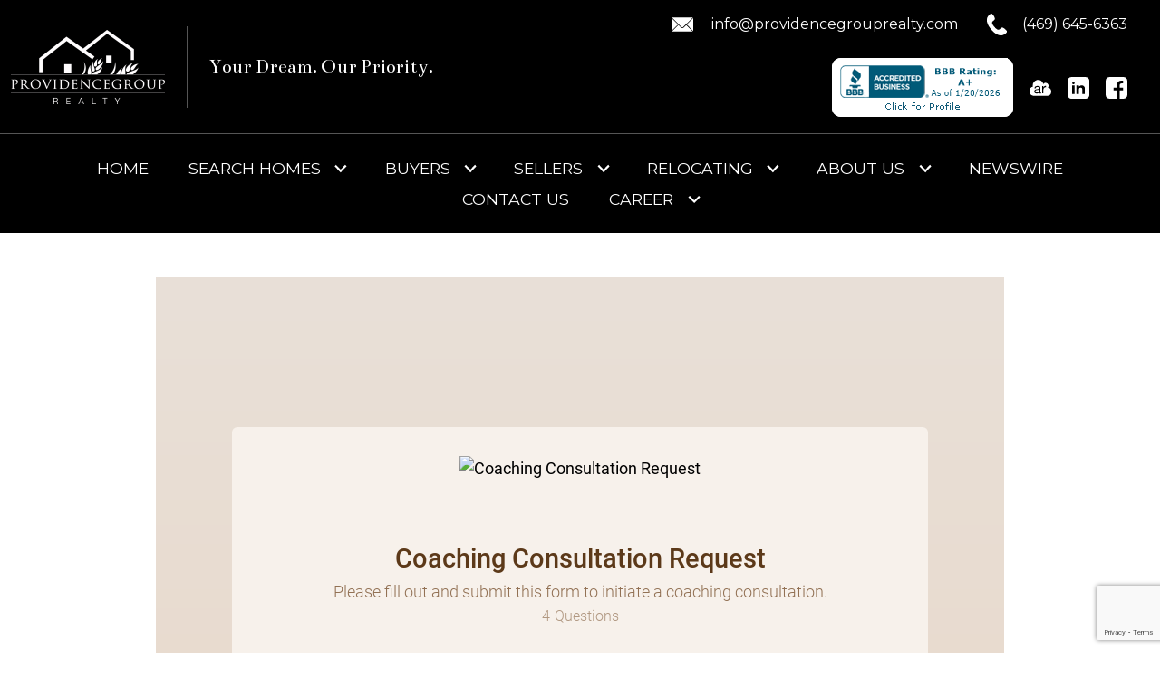

--- FILE ---
content_type: text/html; charset=UTF-8
request_url: https://www.providencegrouprealty.com/coaching
body_size: 13144
content:
<!DOCTYPE html>
<html lang="en">
<head>
            <link rel="preconnect" href="https://fonts.gstatic.com/" crossorigin>
        <link href="https://fonts.googleapis.com/css?family=Bentham|Montserrat:300,300i,400,400i,700,700i&display=swap" rel="stylesheet">
<link rel="stylesheet" href="https://www.providencegrouprealty.com/site.css" TYPE="text/css">


    
        <title></title>
    <meta name="viewport" content="width=device-width, initial-scale=1">
    <meta http-equiv="Content-Type" content="text/html;charset=utf-8">
<meta name="format-detection" content="telephone=no">
<meta http-equiv="x-ua-compatible" content="ie=edge">
			<meta name="google-site-verification" content="EnM6NXqTIzA7S6uZYjpGVxG0Gvr2qViH9PODkt1k_sI">
	            <link rel="canonical" href="https://www.providencegrouprealty.com/coaching">
    
      <!-- Global site tag (gtag.js) - Google Analytics -->
  <script async src="https://www.googletagmanager.com/gtag/js?id=G-45YM7ZBC17"></script>


<script>
  window.dataLayer = window.dataLayer || [];
  function gtag(){
    dataLayer.push(arguments);
  }
  gtag('js', new Date());

    gtag('config', 'G-45YM7ZBC17',
    {
      'cookie_flags': 'secure;samesite=none',
    }
  );
  
  
  function gtag_report_conversion(form_id, form_name) {
    gtag('event', 'conversion', {
      'event': 'conversion',
      'form_id': form_id,
      'form_name': form_name
    });
    return false;
  }

  </script>




<!--Start of Tawk.to Script-->
<script type="text/javascript">
var Tawk_API=Tawk_API||{}, Tawk_LoadStart=new Date();
(function(){
var s1=document.createElement("script"),s0=document.getElementsByTagName("script")[0];
s1.async=true;
s1.src='https://embed.tawk.to/696548e9dcdfaf197f8069f5/1jepq9jrd';
s1.charset='UTF-8';
s1.setAttribute('crossorigin','*');
s0.parentNode.insertBefore(s1,s0);
})();
</script>
<!--End of Tawk.to Script-->
</head>
<body id="coaching" class="wide">
    <div id="divback" class="section-">
        <div class="top">
            <a href="#main" class="dak-skip-to-main">Skip to main content</a>
            <header class="header">
                <div class="dak-flex-container">
                                                                                                                                    
                                                                                                                                                        <div class="header__col header__col_1 dak-grid-12 dak-grid-lg-6">
                        <div class="c-flex c-flex_stretch ">
                                                        <div class="c-flex__item logo-box">
                                <a href="https://www.providencegrouprealty.com" class="logo" aria-label="Return to home">
                                                                            <span class="logo-wrapper">
                                            <img loading="lazy" src="https://reappdata.global.ssl.fastly.net/site_data/providencegrouprealty/design_assets/697dpgr-logo-white.png" alt="" class="logo__image">
                                        </span>
                                                                    </a>
                            </div>
                                                                                                                        <div class="c-flex__item broker-text"></div>
                                                                <div class="c-flex__item brokerage">
                                                                                                                        <span class="brokerage__text">Your Dream. Our Priority.</span>
                                                                                                            </div>
                                                    </div>
                    </div>
                    <div class="header__col header__col_2 dak-grid-6">
                        <div class="c-flex c-flex_stretch">
                            <div class="c-flex__item contact-box">
                                                            <a href="mailto:info@providencegrouprealty.com"
                                 class="email" aria-label="Email info@providencegrouprealty.com."
                              >
                                <i class="ic ic_email"></i>
                                <span class="email__text">
                                    info@providencegrouprealty.com
                                </span>
                              </a>
                                                                                          <a href="tel:4696456363"
                                 class="phone" aria-label="Call (469) 645-6363."
                              >
                                <i class="ic ic_phone"></i>
                                <span class="phone__text">
                                    (469) 645-6363
                                </span>
                              </a>
                                                              <div class="social-box">
                                                                                <div class="social_widget">
        <ul class="agent_social agent_social--margin-12">
                            <li class="social-ActiveRain staff_widget--social-ActiveRain">
                    <a 
                        target="_blank" 
                        rel="noopener nofollow" 
                        href="http://activerain.trulia.com/blogs/realtymatters"
                        aria-label="Connect on ActiveRain"
                    >
                        <?xml version="1.0" encoding="utf-8"?><svg focusable="false" aria-hidden="true" xmlns="http://www.w3.org/2000/svg" width="24" height="24" viewBox="0 0 156.23 114.62"><g data-name="55545fdf-847a-4bfb-bd56-abb7fc01f26c" fill="#ffffff"><path d="M59.58 71.92l-5.9.84a29.64 29.64 0 0 0-5.34 1.4A10.08 10.08 0 0 0 44.41 77 9 9 0 0 0 43 82a7.78 7.78 0 0 0 .84 3.65 8.55 8.55 0 0 0 2.25 2.25 10.39 10.39 0 0 0 3.09 1.4 17.28 17.28 0 0 0 3.93.28 19 19 0 0 0 7.31-1.12 21.57 21.57 0 0 0 5.06-2.81 9.32 9.32 0 0 0 2.81-3.93 11 11 0 0 0 .84-3.93v-8.68a9.52 9.52 0 0 1-4.21 1.69 16.43 16.43 0 0 1-5.34 1.12z"/><path d="M131.79 54.78a20.82 20.82 0 0 0-3.37-28.94 20.45 20.45 0 0 0-28.66 3.37 39 39 0 0 0-46.92-28.1 38.51 38.51 0 0 0-28.38 46.64 34.25 34.25 0 0 0 5.9 66.87h100.87v-.28a30.3 30.3 0 0 0 .56-59.56zM83.46 96.36a12.57 12.57 0 0 1-6.18 1.4 7 7 0 0 1-5.34-2c-1.4-1.12-2-3.37-2-6.18a21.71 21.71 0 0 1-8.15 6.18 29.45 29.45 0 0 1-10.11 2 27.71 27.71 0 0 1-6.68-.84 17.15 17.15 0 0 1-5.62-2.53 9.65 9.65 0 0 1-3.65-4.5 17 17 0 0 1-1.4-6.74 17.77 17.77 0 0 1 1.4-7.31 12.33 12.33 0 0 1 3.93-4.5 35 35 0 0 1 5.62-2.81 53.15 53.15 0 0 1 6.46-1.4A56.26 56.26 0 0 1 58.46 66a28.33 28.33 0 0 0 5.62-1.12 12.87 12.87 0 0 0 3.93-2 4.85 4.85 0 0 0 1.4-3.65 7.13 7.13 0 0 0-1.12-4.5 8.82 8.82 0 0 0-6.46-3.65 21.27 21.27 0 0 0-4.21-.28 18.86 18.86 0 0 0-9.27 2c-2.53 1.4-3.65 3.93-3.93 7.87H36a17.43 17.43 0 0 1 2-8.15 14.59 14.59 0 0 1 4.78-5.34 17.85 17.85 0 0 1 7-3.09 38.93 38.93 0 0 1 8.43-.84 59.15 59.15 0 0 1 7 .56 24.67 24.67 0 0 1 6.46 2 11.53 11.53 0 0 1 4.5 4.5 14.78 14.78 0 0 1 1.69 7.31v27a18.71 18.71 0 0 0 .28 4.5 2.22 2.22 0 0 0 2.25 1.4 7.78 7.78 0 0 0 2.53-.28v6.18zM118.59 52a25.68 25.68 0 0 0-8.71 1.4 11.46 11.46 0 0 0-5.9 4.21 21.65 21.65 0 0 0-3.37 6.74 41.29 41.29 0 0 0-1.12 9v23.29h-8.72V43.82h8.15v11h.28a24.44 24.44 0 0 1 7.87-9.55 19 19 0 0 1 11.52-2.81z"/></g></svg>
                    </a>
                </li>
                            <li class="social-LinkedIn staff_widget--social-LinkedIn">
                    <a 
                        target="_blank" 
                        rel="noopener nofollow" 
                        href="https://www.linkedin.com/in/aboutamanda"
                        aria-label="Connect on LinkedIn"
                    >
                        <?xml version="1.0" encoding="utf-8"?><svg focusable="false" aria-hidden="true" xmlns="http://www.w3.org/2000/svg" width="24" height="24" viewBox="0 0 159.6 159.6">
    <path id="Exclusion_3" data-name="Exclusion 3" d="M130.909,160H29.09A29.123,29.123,0,0,1,0,130.909V29.09A29.123,29.123,0,0,1,29.09,0H130.909A29.123,29.123,0,0,1,160,29.09V130.909A29.123,29.123,0,0,1,130.909,160ZM95.618,77.331a12.208,12.208,0,0,1,12.2,12.192v35.055h19.05V89.522c0-6.675,0-16.762-7.621-22.858a24.355,24.355,0,0,0-15.329-5.48A25.016,25.016,0,0,0,96,62.473c-6.787,2.264-12.518,8.042-12.576,8.1V62.094H64.377v62.483h19.05V89.522A12.205,12.205,0,0,1,95.618,77.331ZM33.135,62.094v62.483h19.05V62.094Zm9.909-26.671a9.144,9.144,0,1,0,9.141,9.146A9.157,9.157,0,0,0,43.044,35.423Z" transform="translate(-0.002 0)" fill="#ffffff" stroke="rgba(0,0,0,0)" stroke-width="24"/>
</svg>

                    </a>
                </li>
                            <li class="social-Facebook staff_widget--social-Facebook">
                    <a 
                        target="_blank" 
                        rel="noopener nofollow" 
                        href="https://www.facebook.com/ProvidenceGroupRealty/"
                        aria-label="Connect on Facebook"
                    >
                        <svg focusable="false" aria-hidden="true" xmlns="http://www.w3.org/2000/svg" viewBox="0 0 160 160" width="24" height="24">
    <path id="Exclusion_1" data-name="Exclusion 1" d="M82.805,160H82.8l-53.711-.006A29.12,29.12,0,0,1,0,130.907V29.092A29.123,29.123,0,0,1,29.088,0H130.907A29.126,29.126,0,0,1,160,29.092V130.907a29.123,29.123,0,0,1-29.093,29.087H102.784V98.423h24.853V78.45H102.784V60.36a13.049,13.049,0,0,1,13.035-13.034h11.819V27.348H111.547a28.773,28.773,0,0,0-28.741,28.74V78.45H57.952V98.423H82.805V160Z" fill="#ffffff"/>
</svg>
                    </a>
                </li>
                    </ul>
    </div>

                                                                    </div>
                            </div>
                        </div>
                    </div>
                    <div class="header__col header__col_3 dak-grid-6 dak-grid-lg-12">
                        <div class="c-flex c-flex_stretch">
                                                            <nav class="dakMenu dakMenu_collapsed" data-menushrink="992" aria-label="Main">
    <button id="dak-main-menu-open" class="dakMenu__toggle" aria-expanded="false" aria-controls="dak-main-menu" aria-label="Open main menu">
        <span class="sr-only">Open main menu</span>
        <span class="dakMenu__toggleicon" aria-hidden="true"></span>
    </button>
    <ul class="dakMenu__list" id="dak-main-menu">
                                                                        <li class="menu-1
                         menu_first  dakMenu__menuItem-home dakMenu__menuItem">
                <a href="https://www.providencegrouprealty.com"
                   >
                    Home
                </a>
                            </li>
                                                                                                                                <li class="menu-2
                       has-submenu     dakMenu__menuItem-search-homes dakMenu__menuItem">
                <a href="https://www.providencegrouprealty.com/search-landing"
                   >
                    Search Homes
                </a>
                                    <ul>
                                                    <li class="dakMenu__submenuItem dakMenu__submenuItem-search-mls">
                                <a href="https://www.providencegrouprealty.com/search-landing"
                                   >
                                    Search MLS
                                </a>
                            </li>
                                                    <li class="dakMenu__submenuItem dakMenu__submenuItem-search-apartments">
                                <a href="https://www.ApartmentData.com?SiteID=75038"
                                   >
                                    Search Apartments
                                </a>
                            </li>
                                                    <li class="dakMenu__submenuItem dakMenu__submenuItem-new-construction">
                                <a href="https://www.showingnew.com/amandathomas"
                                   target="_blank" rel="noopener">
                                    New Construction
                                </a>
                            </li>
                                            </ul>
                            </li>
                                                                                                                                                                                                                                                                            <li class="menu-3
                       has-submenu     dakMenu__menuItem-buyers dakMenu__menuItem">
                <a href="https://www.providencegrouprealty.com/buyers.php"
                   >
                    Buyers
                </a>
                                    <ul>
                                                    <li class="dakMenu__submenuItem dakMenu__submenuItem-school-ratings">
                                <a href="https://www.providencegrouprealty.com/schoolratings"
                                   >
                                    School Ratings
                                </a>
                            </li>
                                                    <li class="dakMenu__submenuItem dakMenu__submenuItem-free-buying-guide">
                                <a href="https://www.providencegrouprealty.com/form-buying-guide.php"
                                   >
                                    Free Buying Guide
                                </a>
                            </li>
                                                    <li class="dakMenu__submenuItem dakMenu__submenuItem-buyer-faqs">
                                <a href="https://www.providencegrouprealty.com/buyers-faq.php"
                                   >
                                    Buyer FAQ's
                                </a>
                            </li>
                                                    <li class="dakMenu__submenuItem dakMenu__submenuItem-mortgage-calculator">
                                <a href="https://www.providencegrouprealty.com/mortgage.php"
                                   >
                                    Mortgage Calculator
                                </a>
                            </li>
                                                    <li class="dakMenu__submenuItem dakMenu__submenuItem-investors">
                                <a href="https://www.providencegrouprealty.com/investors"
                                   >
                                    Investors
                                </a>
                            </li>
                                                    <li class="dakMenu__submenuItem dakMenu__submenuItem-set-up-utilities">
                                <a href="https://uc.partners/providencegroupre"
                                   target="_blank" rel="noopener">
                                    Set Up Utilities
                                </a>
                            </li>
                                                    <li class="dakMenu__submenuItem dakMenu__submenuItem-freebie-for-kids">
                                <a href="https://www.providencegrouprealty.com/activitybook"
                                   >
                                    FREEBIE for KIDS
                                </a>
                            </li>
                                                    <li class="dakMenu__submenuItem dakMenu__submenuItem-claim-your-tree">
                                <a href="http://energysavingtrees.arborday.org/?PartnerCode=07311&utm_source=Direct-Link&utm_medium=Direct-Link&utm_campaign=arborday.org%2Fpgr#Start"
                                   >
                                    Claim Your Tree!
                                </a>
                            </li>
                                            </ul>
                            </li>
                                                                                                                                                                                        <li class="menu-4
                       has-submenu     dakMenu__menuItem-sellers dakMenu__menuItem">
                <a href="https://www.providencegrouprealty.com/sellers.php"
                   >
                    Sellers
                </a>
                                    <ul>
                                                    <li class="dakMenu__submenuItem dakMenu__submenuItem-list-your-property-with-providence-group-realty">
                                <a href="https://www.providencegrouprealty.com/form-list-your-home.php"
                                   >
                                    List Your Property with Providence Group Realty
                                </a>
                            </li>
                                                    <li class="dakMenu__submenuItem dakMenu__submenuItem-free-home-evaluation">
                                <a href="https://www.providencegrouprealty.com/form-cma.php"
                                   >
                                    Free Home Evaluation
                                </a>
                            </li>
                                                    <li class="dakMenu__submenuItem dakMenu__submenuItem-getting-ready-to-sell">
                                <a href="https://www.providencegrouprealty.com/sellers-ready.php"
                                   >
                                    Getting Ready to Sell
                                </a>
                            </li>
                                                    <li class="dakMenu__submenuItem dakMenu__submenuItem-neighborhood-sold-report">
                                <a href="https://www.providencegrouprealty.com/form-neighborhood-sold-report.php"
                                   >
                                    Neighborhood Sold Report
                                </a>
                            </li>
                                            </ul>
                            </li>
                                                                                                                                                                                        <li class="menu-5
                       has-submenu     dakMenu__menuItem-relocating dakMenu__menuItem">
                <a href="https://www.providencegrouprealty.com/relocation.php"
                   >
                    Relocating
                </a>
                                    <ul>
                                                    <li class="dakMenu__submenuItem dakMenu__submenuItem-dfw-tax-rates">
                                <a href="https://www.providencegrouprealty.com/DFW-property-tax"
                                   >
                                    DFW Tax Rates
                                </a>
                            </li>
                                                    <li class="dakMenu__submenuItem dakMenu__submenuItem-free-relocation-package">
                                <a href="https://www.providencegrouprealty.com/form-relocation.php"
                                   >
                                    Free Relocation Package
                                </a>
                            </li>
                                                    <li class="dakMenu__submenuItem dakMenu__submenuItem-interactive-area-map">
                                <a href="https://www.providencegrouprealty.com/area"
                                   >
                                    Interactive Area Map
                                </a>
                            </li>
                                                    <li class="dakMenu__submenuItem dakMenu__submenuItem-moving-tips">
                                <a href="https://www.providencegrouprealty.com/relocation-moving.php"
                                   >
                                    Moving Tips
                                </a>
                            </li>
                                            </ul>
                            </li>
                                                                                                                                                            <li class="menu-6
                       has-submenu     dakMenu__menuItem-about-us dakMenu__menuItem">
                <a href="https://www.providencegrouprealty.com/staff.php"
                   >
                    About Us
                </a>
                                    <ul>
                                                    <li class="dakMenu__submenuItem dakMenu__submenuItem-team">
                                <a href="https://www.providencegrouprealty.com/staff.php"
                                   >
                                    TEAM
                                </a>
                            </li>
                                                    <li class="dakMenu__submenuItem dakMenu__submenuItem-recommended-vendors">
                                <a href="https://www.providencegrouprealty.com/business-category.php"
                                   >
                                    Recommended Vendors
                                </a>
                            </li>
                                                    <li class="dakMenu__submenuItem dakMenu__submenuItem-for-physicians">
                                <a href="http://www.dallasdoctorsagent.com/"
                                   >
                                    For Physicians
                                </a>
                            </li>
                                                    <li class="dakMenu__submenuItem dakMenu__submenuItem-communities">
                                <a href="https://www.providencegrouprealty.com/area"
                                   >
                                    Communities
                                </a>
                            </li>
                                            </ul>
                            </li>
                                            <li class="menu-7
                           dakMenu__menuItem-newswire dakMenu__menuItem">
                <a href="http://blog.providencegrouprealty.com"
                   target="_blank" rel="noopener">
                    Newswire
                </a>
                            </li>
                                                                        <li class="menu-8
                           dakMenu__menuItem-contact-us dakMenu__menuItem">
                <a href="https://www.providencegrouprealty.com/contact.php"
                   >
                    Contact Us
                </a>
                            </li>
                                                                                        <li class="menu-9
                       has-submenu  menuselected  menu_last dakMenu__menuItem-career dakMenu__menuItem">
                <a href="https://www.providencegrouprealty.com/career"
                   target="_blank" rel="noopener">
                    Career
                </a>
                                    <ul>
                                                    <li class="dakMenu__submenuItem dakMenu__submenuItem-coaching">
                                <a href="https://www.providencegrouprealty.com/coaching"
                                   >
                                    Coaching
                                </a>
                            </li>
                                                    <li class="dakMenu__submenuItem dakMenu__submenuItem-training">
                                <a href="https://real-estate-pros.teachable.com/"
                                   target="_blank" rel="noopener">
                                    Training
                                </a>
                            </li>
                                                    <li class="dakMenu__submenuItem dakMenu__submenuItem-join-our-team">
                                <a href="https://www.providencegrouprealty.com/join"
                                   >
                                    Join Our Team
                                </a>
                            </li>
                                                    <li class="dakMenu__submenuItem dakMenu__submenuItem-virtual-office-login">
                                <a href="https://providencegrouprealty.pboffice.net/"
                                   >
                                    Virtual Office Login
                                </a>
                            </li>
                                                    <li class="dakMenu__submenuItem dakMenu__submenuItem-order-business-cards">
                                <a href="https://www.providencegrouprealty.com/businesscards"
                                   >
                                    Order Business Cards
                                </a>
                            </li>
                                                    <li class="dakMenu__submenuItem dakMenu__submenuItem-continuing-education">
                                <a href="https://www.providencegrouprealty.com/continuingeducation"
                                   >
                                    Continuing Education
                                </a>
                            </li>
                                                    <li class="dakMenu__submenuItem dakMenu__submenuItem-referral-agents">
                                <a href="http://www.sendrealty.com/"
                                   >
                                    Referral Agents
                                </a>
                            </li>
                                                    <li class="dakMenu__submenuItem dakMenu__submenuItem-review-scheduling">
                                <a href="https://www.providencegrouprealty.com/1to1"
                                   target="_blank" rel="noopener">
                                    Review Scheduling
                                </a>
                            </li>
                                            </ul>
                            </li>
                <li class="dakMenu__button">
            <button id="dak-main-menu-close" class="dakMenu__close" aria-expanded="false" aria-controls="dak-main-menu" aria-label="Close main menu">
                <span class="sr-only">Close main menu</span>
                <span class="dakMenu__buttonicon" aria-hidden="true"></span>
            </button>
        </li>
    </ul>
    <div class="dakMenu__overlay"></div>
</nav>
                                <nav class="dakMenu dakMenu_expanded" data-menushrink="992" aria-label="Main">
    <ul class="dakMenu__list">
                                                                        <li class="menu-1   menu_first  dakMenu__menuItem dakMenu__menuItem-home">
                <a href="https://www.providencegrouprealty.com"
                   >
                    Home
                </a>
                            </li>
                                                                                                                                <li class="menu-2 has-submenu     dakMenu__menuItem dakMenu__menuItem-search-homes">
                <a href="https://www.providencegrouprealty.com/search-landing"
                   >
                    Search Homes
                </a>
                                    <button class="js-menu-button" aria-haspopup="true" aria-expanded="false" aria-label='Show submenu for "Search Homes"'>
                        <span class="dakMenu__arrow" aria-hidden="true"></span>
                    </button>
                    <ul>
                                                    <li class="dakMenu__submenuItem dakMenu__submenuItem-search-mls">
                                <a href="https://www.providencegrouprealty.com/search-landing"
                                   >
                                    Search MLS
                                </a>
                            </li>
                                                    <li class="dakMenu__submenuItem dakMenu__submenuItem-search-apartments">
                                <a href="https://www.ApartmentData.com?SiteID=75038"
                                   >
                                    Search Apartments
                                </a>
                            </li>
                                                    <li class="dakMenu__submenuItem dakMenu__submenuItem-new-construction">
                                <a href="https://www.showingnew.com/amandathomas"
                                   target="_blank" rel="noopener">
                                    New Construction
                                </a>
                            </li>
                                            </ul>
                            </li>
                                                                                                                                                                                                                                                                            <li class="menu-3 has-submenu     dakMenu__menuItem dakMenu__menuItem-buyers">
                <a href="https://www.providencegrouprealty.com/buyers.php"
                   >
                    Buyers
                </a>
                                    <button class="js-menu-button" aria-haspopup="true" aria-expanded="false" aria-label='Show submenu for "Buyers"'>
                        <span class="dakMenu__arrow" aria-hidden="true"></span>
                    </button>
                    <ul>
                                                    <li class="dakMenu__submenuItem dakMenu__submenuItem-school-ratings">
                                <a href="https://www.providencegrouprealty.com/schoolratings"
                                   >
                                    School Ratings
                                </a>
                            </li>
                                                    <li class="dakMenu__submenuItem dakMenu__submenuItem-free-buying-guide">
                                <a href="https://www.providencegrouprealty.com/form-buying-guide.php"
                                   >
                                    Free Buying Guide
                                </a>
                            </li>
                                                    <li class="dakMenu__submenuItem dakMenu__submenuItem-buyer-faqs">
                                <a href="https://www.providencegrouprealty.com/buyers-faq.php"
                                   >
                                    Buyer FAQ's
                                </a>
                            </li>
                                                    <li class="dakMenu__submenuItem dakMenu__submenuItem-mortgage-calculator">
                                <a href="https://www.providencegrouprealty.com/mortgage.php"
                                   >
                                    Mortgage Calculator
                                </a>
                            </li>
                                                    <li class="dakMenu__submenuItem dakMenu__submenuItem-investors">
                                <a href="https://www.providencegrouprealty.com/investors"
                                   >
                                    Investors
                                </a>
                            </li>
                                                    <li class="dakMenu__submenuItem dakMenu__submenuItem-set-up-utilities">
                                <a href="https://uc.partners/providencegroupre"
                                   target="_blank" rel="noopener">
                                    Set Up Utilities
                                </a>
                            </li>
                                                    <li class="dakMenu__submenuItem dakMenu__submenuItem-freebie-for-kids">
                                <a href="https://www.providencegrouprealty.com/activitybook"
                                   >
                                    FREEBIE for KIDS
                                </a>
                            </li>
                                                    <li class="dakMenu__submenuItem dakMenu__submenuItem-claim-your-tree">
                                <a href="http://energysavingtrees.arborday.org/?PartnerCode=07311&utm_source=Direct-Link&utm_medium=Direct-Link&utm_campaign=arborday.org%2Fpgr#Start"
                                   >
                                    Claim Your Tree!
                                </a>
                            </li>
                                            </ul>
                            </li>
                                                                                                                                                                                        <li class="menu-4 has-submenu     dakMenu__menuItem dakMenu__menuItem-sellers">
                <a href="https://www.providencegrouprealty.com/sellers.php"
                   >
                    Sellers
                </a>
                                    <button class="js-menu-button" aria-haspopup="true" aria-expanded="false" aria-label='Show submenu for "Sellers"'>
                        <span class="dakMenu__arrow" aria-hidden="true"></span>
                    </button>
                    <ul>
                                                    <li class="dakMenu__submenuItem dakMenu__submenuItem-list-your-property-with-providence-group-realty">
                                <a href="https://www.providencegrouprealty.com/form-list-your-home.php"
                                   >
                                    List Your Property with Providence Group Realty
                                </a>
                            </li>
                                                    <li class="dakMenu__submenuItem dakMenu__submenuItem-free-home-evaluation">
                                <a href="https://www.providencegrouprealty.com/form-cma.php"
                                   >
                                    Free Home Evaluation
                                </a>
                            </li>
                                                    <li class="dakMenu__submenuItem dakMenu__submenuItem-getting-ready-to-sell">
                                <a href="https://www.providencegrouprealty.com/sellers-ready.php"
                                   >
                                    Getting Ready to Sell
                                </a>
                            </li>
                                                    <li class="dakMenu__submenuItem dakMenu__submenuItem-neighborhood-sold-report">
                                <a href="https://www.providencegrouprealty.com/form-neighborhood-sold-report.php"
                                   >
                                    Neighborhood Sold Report
                                </a>
                            </li>
                                            </ul>
                            </li>
                                                                                                                                                                                        <li class="menu-5 has-submenu     dakMenu__menuItem dakMenu__menuItem-relocating">
                <a href="https://www.providencegrouprealty.com/relocation.php"
                   >
                    Relocating
                </a>
                                    <button class="js-menu-button" aria-haspopup="true" aria-expanded="false" aria-label='Show submenu for "Relocating"'>
                        <span class="dakMenu__arrow" aria-hidden="true"></span>
                    </button>
                    <ul>
                                                    <li class="dakMenu__submenuItem dakMenu__submenuItem-dfw-tax-rates">
                                <a href="https://www.providencegrouprealty.com/DFW-property-tax"
                                   >
                                    DFW Tax Rates
                                </a>
                            </li>
                                                    <li class="dakMenu__submenuItem dakMenu__submenuItem-free-relocation-package">
                                <a href="https://www.providencegrouprealty.com/form-relocation.php"
                                   >
                                    Free Relocation Package
                                </a>
                            </li>
                                                    <li class="dakMenu__submenuItem dakMenu__submenuItem-interactive-area-map">
                                <a href="https://www.providencegrouprealty.com/area"
                                   >
                                    Interactive Area Map
                                </a>
                            </li>
                                                    <li class="dakMenu__submenuItem dakMenu__submenuItem-moving-tips">
                                <a href="https://www.providencegrouprealty.com/relocation-moving.php"
                                   >
                                    Moving Tips
                                </a>
                            </li>
                                            </ul>
                            </li>
                                                                                                                                                            <li class="menu-6 has-submenu     dakMenu__menuItem dakMenu__menuItem-about-us">
                <a href="https://www.providencegrouprealty.com/staff.php"
                   >
                    About Us
                </a>
                                    <button class="js-menu-button" aria-haspopup="true" aria-expanded="false" aria-label='Show submenu for "About Us"'>
                        <span class="dakMenu__arrow" aria-hidden="true"></span>
                    </button>
                    <ul>
                                                    <li class="dakMenu__submenuItem dakMenu__submenuItem-team">
                                <a href="https://www.providencegrouprealty.com/staff.php"
                                   >
                                    TEAM
                                </a>
                            </li>
                                                    <li class="dakMenu__submenuItem dakMenu__submenuItem-recommended-vendors">
                                <a href="https://www.providencegrouprealty.com/business-category.php"
                                   >
                                    Recommended Vendors
                                </a>
                            </li>
                                                    <li class="dakMenu__submenuItem dakMenu__submenuItem-for-physicians">
                                <a href="http://www.dallasdoctorsagent.com/"
                                   >
                                    For Physicians
                                </a>
                            </li>
                                                    <li class="dakMenu__submenuItem dakMenu__submenuItem-communities">
                                <a href="https://www.providencegrouprealty.com/area"
                                   >
                                    Communities
                                </a>
                            </li>
                                            </ul>
                            </li>
                                            <li class="menu-7     dakMenu__menuItem dakMenu__menuItem-newswire">
                <a href="http://blog.providencegrouprealty.com"
                   target="_blank" rel="noopener">
                    Newswire
                </a>
                            </li>
                                                                        <li class="menu-8     dakMenu__menuItem dakMenu__menuItem-contact-us">
                <a href="https://www.providencegrouprealty.com/contact.php"
                   >
                    Contact Us
                </a>
                            </li>
                                                                                        <li class="menu-9 has-submenu  menuselected  menu_last dakMenu__menuItem dakMenu__menuItem-career">
                <a href="https://www.providencegrouprealty.com/career"
                   target="_blank" rel="noopener">
                    Career
                </a>
                                    <button class="js-menu-button" aria-haspopup="true" aria-expanded="false" aria-label='Show submenu for "Career"'>
                        <span class="dakMenu__arrow" aria-hidden="true"></span>
                    </button>
                    <ul>
                                                    <li class="dakMenu__submenuItem dakMenu__submenuItem-coaching">
                                <a href="https://www.providencegrouprealty.com/coaching"
                                   >
                                    Coaching
                                </a>
                            </li>
                                                    <li class="dakMenu__submenuItem dakMenu__submenuItem-training">
                                <a href="https://real-estate-pros.teachable.com/"
                                   target="_blank" rel="noopener">
                                    Training
                                </a>
                            </li>
                                                    <li class="dakMenu__submenuItem dakMenu__submenuItem-join-our-team">
                                <a href="https://www.providencegrouprealty.com/join"
                                   >
                                    Join Our Team
                                </a>
                            </li>
                                                    <li class="dakMenu__submenuItem dakMenu__submenuItem-virtual-office-login">
                                <a href="https://providencegrouprealty.pboffice.net/"
                                   >
                                    Virtual Office Login
                                </a>
                            </li>
                                                    <li class="dakMenu__submenuItem dakMenu__submenuItem-order-business-cards">
                                <a href="https://www.providencegrouprealty.com/businesscards"
                                   >
                                    Order Business Cards
                                </a>
                            </li>
                                                    <li class="dakMenu__submenuItem dakMenu__submenuItem-continuing-education">
                                <a href="https://www.providencegrouprealty.com/continuingeducation"
                                   >
                                    Continuing Education
                                </a>
                            </li>
                                                    <li class="dakMenu__submenuItem dakMenu__submenuItem-referral-agents">
                                <a href="http://www.sendrealty.com/"
                                   >
                                    Referral Agents
                                </a>
                            </li>
                                                    <li class="dakMenu__submenuItem dakMenu__submenuItem-review-scheduling">
                                <a href="https://www.providencegrouprealty.com/1to1"
                                   target="_blank" rel="noopener">
                                    Review Scheduling
                                </a>
                            </li>
                                            </ul>
                            </li>
            </ul>
</nav>
                                                    </div>
                    </div>
                </div>
            </header>        </div>
        <main role="main" id="main" tabindex="-1">
            
                                    
            <div id="root">
                <div class="inner-content">
                                        <div
                      id="primary-column"
                      class="primary-column has-content "
                      data-role="page"
                    >

                        <div class="content-pad">
                                                                                                                                                                                                                        <div id="content_body" class="content_body">
                                <p><iframe class="lazyload" style="width: 1px; min-width: 100%; height: 539px; border: none;" id="JotFormIFrame-82086277842162" onload="window.parent.scrollTo(0,0)" allowtransparency="true" allowfullscreen allow="geolocation; microphone; camera" src="" loading="lazy" data-src="https://form.jotform.com/82086277842162" frameborder="0" scrolling="no">
    </iframe></p>
<p>
<script type="text/javascript">
      var ifr = document.getElementById("JotFormIFrame-82086277842162");
      if(window.location.href && window.location.href.indexOf("?") > -1) {
        var get = window.location.href.substr(window.location.href.indexOf("?") + 1);
        if(ifr && get.length > 0) {
          var src = ifr.src;
          src = src.indexOf("?") > -1 ? src + "&" + get : src  + "?" + get;
          ifr.src = src;
        }
      }
      window.handleIFrameMessage = function(e) {
        var args = e.data.split(":");
        if (args.length > 2) { iframe = document.getElementById("JotFormIFrame-" + args[(args.length - 1)]); } else { iframe = document.getElementById("JotFormIFrame"); }
        if (!iframe) { return; }
        switch (args[0]) {
          case "scrollIntoView":
            iframe.scrollIntoView();
            break;
          case "setHeight":
            iframe.style.height = args[1] + "px";
            break;
          case "collapseErrorPage":
            if (iframe.clientHeight > window.innerHeight) {
              iframe.style.height = window.innerHeight + "px";
            }
            break;
          case "reloadPage":
            window.location.reload();
            break;
          case "loadScript":
            var src = args[1];
            if (args.length > 3) {
                src = args[1] + ':' + args[2];
            }
            var script = document.createElement('script');
            script.src = src;
            script.type = 'text/javascript';
            document.body.appendChild(script);
            break;
          case "exitFullscreen":
            if      (window.document.exitFullscreen)        window.document.exitFullscreen();
            else if (window.document.mozCancelFullScreen)   window.document.mozCancelFullScreen();
            else if (window.document.mozCancelFullscreen)   window.document.mozCancelFullScreen();
            else if (window.document.webkitExitFullscreen)  window.document.webkitExitFullscreen();
            else if (window.document.msExitFullscreen)      window.document.msExitFullscreen();
            break;
        }
        var isJotForm = (e.origin.indexOf("jotform") > -1) ? true : false;
        if(isJotForm && "contentWindow" in iframe && "postMessage" in iframe.contentWindow) {
          var urls = {"docurl":encodeURIComponent(document.URL),"referrer":encodeURIComponent(document.referrer)};
          iframe.contentWindow.postMessage(JSON.stringify({"type":"urls","value":urls}), "*");
        }
      };
      if (window.addEventListener) {
        window.addEventListener("message", handleIFrameMessage, false);
      } else if (window.attachEvent) {
        window.attachEvent("onmessage", handleIFrameMessage);
      }
      </script>
</p>
                                                            </div>
                            <div id="system_body">
                                                                    
                                                            </div>
                            <div id="options_body"></div>
                                            </div>                    </div>                                                            <div class="clear"></div>
                </div>                            </div>            <div class="clear"></div>
        </main>
        <footer id="footer" class="footer dak-text-light">
            <div class="content-pad">
                <div class="footer__top">
                    <nav class='d5-nav-footer' aria-label='Footer'>
    <ul class='footer-menu'>
                    <li class="footer-menu-home">
                                <a href="https://www.providencegrouprealty.com" >Home</a>
            </li>
                    <li class="footer-menu-search-homes">
                                <a href="https://www.providencegrouprealty.com/search-landing" >Search Homes</a>
            </li>
                    <li class="footer-menu-buyers">
                                <a href="https://www.providencegrouprealty.com/buyers.php" >Buyers</a>
            </li>
                    <li class="footer-menu-sellers">
                                <a href="https://www.providencegrouprealty.com/sellers.php" >Sellers</a>
            </li>
                    <li class="footer-menu-relocating">
                                <a href="https://www.providencegrouprealty.com/relocation.php" >Relocating</a>
            </li>
                    <li class="footer-menu-about-us">
                                <a href="https://www.providencegrouprealty.com/staff.php" >About Us</a>
            </li>
                    <li class="footer-menu-newswire">
                                <a href="http://blog.providencegrouprealty.com" rel="noopener" target="_blank">Newswire</a>
            </li>
                    <li class="footer-menu-contact-us">
                                <a href="https://www.providencegrouprealty.com/contact.php" >Contact Us</a>
            </li>
                    <li class="footer-menu-career">
                                <a href="https://www.providencegrouprealty.com/career" rel="noopener" target="_blank">Career</a>
            </li>
            </ul>
</nav>
                                                <div class="social_widget">
        <ul class="agent_social agent_social--margin-16">
                            <li class="social-ActiveRain staff_widget--social-ActiveRain">
                    <a 
                        target="_blank" 
                        rel="noopener nofollow" 
                        href="http://activerain.trulia.com/blogs/realtymatters"
                        aria-label="Connect on ActiveRain"
                    >
                        <?xml version="1.0" encoding="utf-8"?><svg focusable="false" aria-hidden="true" xmlns="http://www.w3.org/2000/svg" width="32" height="32" viewBox="0 0 156.23 114.62"><g data-name="55545fdf-847a-4bfb-bd56-abb7fc01f26c" fill="#ffffff"><path d="M59.58 71.92l-5.9.84a29.64 29.64 0 0 0-5.34 1.4A10.08 10.08 0 0 0 44.41 77 9 9 0 0 0 43 82a7.78 7.78 0 0 0 .84 3.65 8.55 8.55 0 0 0 2.25 2.25 10.39 10.39 0 0 0 3.09 1.4 17.28 17.28 0 0 0 3.93.28 19 19 0 0 0 7.31-1.12 21.57 21.57 0 0 0 5.06-2.81 9.32 9.32 0 0 0 2.81-3.93 11 11 0 0 0 .84-3.93v-8.68a9.52 9.52 0 0 1-4.21 1.69 16.43 16.43 0 0 1-5.34 1.12z"/><path d="M131.79 54.78a20.82 20.82 0 0 0-3.37-28.94 20.45 20.45 0 0 0-28.66 3.37 39 39 0 0 0-46.92-28.1 38.51 38.51 0 0 0-28.38 46.64 34.25 34.25 0 0 0 5.9 66.87h100.87v-.28a30.3 30.3 0 0 0 .56-59.56zM83.46 96.36a12.57 12.57 0 0 1-6.18 1.4 7 7 0 0 1-5.34-2c-1.4-1.12-2-3.37-2-6.18a21.71 21.71 0 0 1-8.15 6.18 29.45 29.45 0 0 1-10.11 2 27.71 27.71 0 0 1-6.68-.84 17.15 17.15 0 0 1-5.62-2.53 9.65 9.65 0 0 1-3.65-4.5 17 17 0 0 1-1.4-6.74 17.77 17.77 0 0 1 1.4-7.31 12.33 12.33 0 0 1 3.93-4.5 35 35 0 0 1 5.62-2.81 53.15 53.15 0 0 1 6.46-1.4A56.26 56.26 0 0 1 58.46 66a28.33 28.33 0 0 0 5.62-1.12 12.87 12.87 0 0 0 3.93-2 4.85 4.85 0 0 0 1.4-3.65 7.13 7.13 0 0 0-1.12-4.5 8.82 8.82 0 0 0-6.46-3.65 21.27 21.27 0 0 0-4.21-.28 18.86 18.86 0 0 0-9.27 2c-2.53 1.4-3.65 3.93-3.93 7.87H36a17.43 17.43 0 0 1 2-8.15 14.59 14.59 0 0 1 4.78-5.34 17.85 17.85 0 0 1 7-3.09 38.93 38.93 0 0 1 8.43-.84 59.15 59.15 0 0 1 7 .56 24.67 24.67 0 0 1 6.46 2 11.53 11.53 0 0 1 4.5 4.5 14.78 14.78 0 0 1 1.69 7.31v27a18.71 18.71 0 0 0 .28 4.5 2.22 2.22 0 0 0 2.25 1.4 7.78 7.78 0 0 0 2.53-.28v6.18zM118.59 52a25.68 25.68 0 0 0-8.71 1.4 11.46 11.46 0 0 0-5.9 4.21 21.65 21.65 0 0 0-3.37 6.74 41.29 41.29 0 0 0-1.12 9v23.29h-8.72V43.82h8.15v11h.28a24.44 24.44 0 0 1 7.87-9.55 19 19 0 0 1 11.52-2.81z"/></g></svg>
                    </a>
                </li>
                            <li class="social-LinkedIn staff_widget--social-LinkedIn">
                    <a 
                        target="_blank" 
                        rel="noopener nofollow" 
                        href="https://www.linkedin.com/in/aboutamanda"
                        aria-label="Connect on LinkedIn"
                    >
                        <?xml version="1.0" encoding="utf-8"?><svg focusable="false" aria-hidden="true" xmlns="http://www.w3.org/2000/svg" width="32" height="32" viewBox="0 0 159.6 159.6">
    <path id="Exclusion_3" data-name="Exclusion 3" d="M130.909,160H29.09A29.123,29.123,0,0,1,0,130.909V29.09A29.123,29.123,0,0,1,29.09,0H130.909A29.123,29.123,0,0,1,160,29.09V130.909A29.123,29.123,0,0,1,130.909,160ZM95.618,77.331a12.208,12.208,0,0,1,12.2,12.192v35.055h19.05V89.522c0-6.675,0-16.762-7.621-22.858a24.355,24.355,0,0,0-15.329-5.48A25.016,25.016,0,0,0,96,62.473c-6.787,2.264-12.518,8.042-12.576,8.1V62.094H64.377v62.483h19.05V89.522A12.205,12.205,0,0,1,95.618,77.331ZM33.135,62.094v62.483h19.05V62.094Zm9.909-26.671a9.144,9.144,0,1,0,9.141,9.146A9.157,9.157,0,0,0,43.044,35.423Z" transform="translate(-0.002 0)" fill="#ffffff" stroke="rgba(0,0,0,0)" stroke-width="32"/>
</svg>

                    </a>
                </li>
                            <li class="social-Facebook staff_widget--social-Facebook">
                    <a 
                        target="_blank" 
                        rel="noopener nofollow" 
                        href="https://www.facebook.com/ProvidenceGroupRealty/"
                        aria-label="Connect on Facebook"
                    >
                        <svg focusable="false" aria-hidden="true" xmlns="http://www.w3.org/2000/svg" viewBox="0 0 160 160" width="32" height="32">
    <path id="Exclusion_1" data-name="Exclusion 1" d="M82.805,160H82.8l-53.711-.006A29.12,29.12,0,0,1,0,130.907V29.092A29.123,29.123,0,0,1,29.088,0H130.907A29.126,29.126,0,0,1,160,29.092V130.907a29.123,29.123,0,0,1-29.093,29.087H102.784V98.423h24.853V78.45H102.784V60.36a13.049,13.049,0,0,1,13.035-13.034h11.819V27.348H111.547a28.773,28.773,0,0,0-28.741,28.74V78.45H57.952V98.423H82.805V160Z" fill="#ffffff"/>
</svg>
                    </a>
                </li>
                    </ul>
    </div>

                                        <div class="footer-contact">
                        <p style="text-align: center;">Website is a service of Providence Group Realty :: <a href="https://www.providencegrouprealty.com/terms-of-use" target="_blank" rel="noopener noreferrer">Terms of Use</a><br />3308 Preston Rd #350-124 Plano, TX 75093 | <a href="tel:4696456363">469.645.6363</a> | <a href="mailto:info@providencegrouprealty.com">info@providencegrouprealty.com</a> <br />Providence Group Realty is owned by Amanda Thomas and Associates, PLLC, Broker# 9002203-BB<br /><br /></p>
<table width="100%">
<tbody>
<tr>
<td width="50%" align="center"><a href="https://www.providencegrouprealty.com/CPN" target="_blank" rel="noopener">Texas Real Estate Commission Consumer Protection Notice</a></td>
<td width="50%" align="center"><a href="https://www.providencegrouprealty.com/IABS" target="_blank" rel="noopener">Texas Real Estate Commission Information About Brokerage Services</a></td>
</tr>
</tbody>
</table>
<p></p>
                    </div>
                    
                </div>
                <div class="footer__bottom">
                    <div class="footer__row">
                        <div class="footer__col">
                            <div class="dakno">
                                Copyright  &copy; 2026 | Information deemed reliable, but not guaranteed. | <a href="https://www.providencegrouprealty.com/privacy.php">Privacy Policy</a> | <a href="https://www.providencegrouprealty.com/accessibility">Accessibility</a><br />
                                <p class="dakno-disclaimer">
	<a target="_blank"
		 rel="noopener nofollow" class="dak open-new-window"
		 href="https://www.dakno.com/t?source_string=website_footer&page_url=%2Findex.php"
		 aria-describedby="new-window-0"
	>
		Real Estate Web Design
    <svg xmlns="http://www.w3.org/2000/svg" viewBox="0 0 496 512" width="12" height="12" aria-hidden="true" focusable="false">
      <path fill="currentColor" d="M432,320H400a16,16,0,0,0-16,16V448H64V128H208a16,16,0,0,0,16-16V80a16,16,0,0,0-16-16H48A48,48,0,0,0,0,112V464a48,48,0,0,0,48,48H400a48,48,0,0,0,48-48V336A16,16,0,0,0,432,320ZM488,0h-128c-21.37,0-32.05,25.91-17,41l35.73,35.73L135,320.37a24,24,0,0,0,0,34L157.67,377a24,24,0,0,0,34,0L435.28,133.32,471,169c15,15,41,4.5,41-17V24A24,24,0,0,0,488,0Z"/>
    </svg>
	</a>
	 by
	<a class="dak open-new-window"
		 href="https://www.dakno.com/t?source_string=website_footer&page_url=%2Findex.php"
		 target="_blank" rel="noopener nofollow"
		 aria-describedby="new-window-0"
	>
		Dakno Marketing
    <svg xmlns="http://www.w3.org/2000/svg" viewBox="0 0 496 512" width="12" height="12" aria-hidden="true" focusable="false">
      <path fill="currentColor" d="M432,320H400a16,16,0,0,0-16,16V448H64V128H208a16,16,0,0,0,16-16V80a16,16,0,0,0-16-16H48A48,48,0,0,0,0,112V464a48,48,0,0,0,48,48H400a48,48,0,0,0,48-48V336A16,16,0,0,0,432,320ZM488,0h-128c-21.37,0-32.05,25.91-17,41l35.73,35.73L135,320.37a24,24,0,0,0,0,34L157.67,377a24,24,0,0,0,34,0L435.28,133.32,471,169c15,15,41,4.5,41-17V24A24,24,0,0,0,488,0Z"/>
    </svg>.
		</a>
</p>
<div hidden>
	<span id="new-window-0">Opens in a new window.</span>
</div><br /><br />
                            </div>                        </div>
                        <div class="footer__col">
                                                            <div class="footer-logos">
                                                                            <img loading="lazy" src="https://www.providencegrouprealty.com/icons/logos/realtor/ffffff" alt="REALTOR&reg;" width="53" height="53">
                                                                                                                <img loading="lazy" src="https://www.providencegrouprealty.com/icons/logos/eho/ffffff" alt="Equal Housing Opportunity" width="56" height="53">
                                                                    </div>
                                                    </div>
                    </div>
                </div>
                <div id="footer--disclaimers"></div>
            </div>        </footer>    </div>                    
    <script type="text/javascript">

            </script>
        <script src="https://reappdata.global.ssl.fastly.net/lib/realestate_solution/js/frontend/loadFiles.min.js"></script>
    
    <noscript id="leaflet_deferred-styles">
    <link rel="stylesheet" href="https://reappdata.global.ssl.fastly.net/lib/realestate_solution/js/leaflet/1.4.0/leaflet.min.css" />
</noscript>
<div class="mapjs_container"></div>
<script type="text/javascript">
    window.maptiler_api_key = 'qkfY6ce1hu2yZLqGriNE';
</script>
<script type="text/javascript">

    function dak_map_js_lazyload() {
        'use strict';
        var options = {
            rootMargin: '200px',
            threshold: 0
        };
        var map = document.querySelector('.dak_map');

        if ('IntersectionObserver' in window) {
            var observer = new IntersectionObserver(
                function (entries, observer) {
                    var isIntersecting = typeof entries[0].isIntersecting === 'boolean' ? entries[0].isIntersecting : entries[0].intersectionRatio > 0;
                    if (isIntersecting) {
                        dak_map_load();
                        observer.unobserve(map);
                    }
                },
                options
            );
            observer.observe(map);
        }
        else {
            dak_map_load();
        }
    }

    function dak_map_load() {
        var mapJSList = [];
        mapJSList.push('<script src="https://reappdata.global.ssl.fastly.net/lib/realestate_solution/js/leaflet/1.4.0/leaflet.js"><\/script>');
        mapJSList.push('<script src="https://reappdata.global.ssl.fastly.net/lib/realestate_solution/js/frontend/map.min.js"><\/script>');
        loadJSUrls(mapJSList, '.mapjs_container');
        window.addEventListener('DOMContentLoaded', loadMaps);

        var raf = window.requestAnimationFrame || window.mozRequestAnimationFrame ||
            window.webkitRequestAnimationFrame || window.msRequestAnimationFrame;
        if (raf) raf(function() { window.setTimeout(loadDeferredStyles("leaflet_deferred-styles"), 0); });
        else window.addEventListener('load', loadDeferredStyles("leaflet_deferred-styles"));
    }

    function loadMaps() {
        if (typeof dakMaps !== "undefined") {
            if (document.getElementById('d5m_map')) {
                if (!document.getElementById('d5m_map').classList.contains('leaflet-container')) {
                    dak_map_init();
                }
            }
            if (document.getElementById('d5widget_map')) {
                if (!document.getElementById('d5widget_map').classList.contains('leaflet-container')) {
                    dak_widget_map_init();
                }
            }
            if (document.getElementById('d5area_map')) {
                if (!document.getElementById('d5area_map').classList.contains('leaflet-container')) {
                    dak_map_init();
                }
            }
          if (document.getElementById('dapropmap')) {
            if (!document.getElementById('dapropmap').classList.contains('leaflet-container')) {
              initPropertyMap();
            }
          }
          if (document.getElementById('dacnmap')) {
            if (!document.getElementById('dacnmap').classList.contains('leaflet-container')) {
              initCondoMap();
            }
          }
        }
    }

    if (document.querySelector('.dak_map')) {
        dak_map_js_lazyload();
    }
</script>




    <script src="https://reappdata.global.ssl.fastly.net/dist/js/site.aa6e76e4c45b4466f6de.js"></script>
    <div class="jsContainer"></div>
    <script>
      var jsList = [];
      if (document.querySelector('.dak-react') || document.querySelector('.dak-react-sellerform')) {
        jsList.push('<script src="https://reappdata.global.ssl.fastly.net/dist/js/bundle.2603a30c64d26ebaf619.js"><\/script>');
        if (document.querySelector('.dak-react')) {
          jsList.push('<script src="https://reappdata.global.ssl.fastly.net/dist/js/frontend.ff206d0134c092f3f9c6.js"><\/script>');
        }
        if (document.querySelector('.dak-react-sellerform')) {
          jsList.push('<script src="https://reappdata.global.ssl.fastly.net/dist/js/sellerform.dbbb0f22fce4e22c686d.js"><\/script>');
        }
      }
      if (document.querySelector('.didx-carousel')
          || document.querySelector('.property-grid-async')
          || document.querySelector('.didx-grid')
          || document.querySelector('.d5-grid-results')
          || document.querySelector('.dak_photos--main')
      ) {
        jsList.push('<script src="https://reappdata.global.ssl.fastly.net/dist/js/gridgallery.762fcde19a82e15cf342.js"><\/script>');
      }
      if (document.querySelector('.d5-js-idx-count')) {
        jsList.push('<script src="https://reappdata.global.ssl.fastly.net/dist/js/searchCount.71bdde49ab270e22e727.js"><\/script>');
      }
      if (document.querySelector('.d5-js-idx-stats')) {
        jsList.push('<script src="https://reappdata.global.ssl.fastly.net/dist/js/searchStats.4e4775970992ef3b7fe4.js"><\/script>');
      }
      if (document.querySelector('.d5-js-idx-sqft')) {
        jsList.push('<script src="https://reappdata.global.ssl.fastly.net/dist/js/searchSqft.12067c823e97e181d042.js"><\/script>');
      }
      if (document.querySelector('.dak-js-list')) {
        jsList.push('<script src="https://reappdata.global.ssl.fastly.net/dist/js/dropdown.0a361d2c7aa439e469cd.js"><\/script>');
      }
      if (document.querySelector('.dak-js-tabs-container')) {
        jsList.push('<script src="https://reappdata.global.ssl.fastly.net/dist/js/tabs.ebd4d1a90760f5898643.js"><\/script>');
      }
            if (document.getElementById("minicontact") || document.querySelectorAll(".standard-form")) {
        jsList.push('<script src="https://www.google.com/recaptcha/api.js?render=6LfVyAseAAAAAEAmQk_uqUBCJAXErePIo9h8sTQy"><\/script>');
      }
      
      if (jsList) {
        loadJSUrls(jsList, '.jsContainer');
      }
    </script>




<script>
  var bbbImg = '<li class="social-bbbImg staff_widget--social-bbbImg"><a href="https://www.bbb.org/us/tx/plano/profile/real-estate-agents/amanda-thomas-and-associates-pllc-0875-90412184/#sealclick" target="_blank" rel="nofollow"><img loading="lazy" src="http://seal-dallas.bbb.org/seals/blue-seal-200-65-bbb-90412184.png" style="border: 0;" alt="Amanda Thomas and Associates, PLLC BBB Business Review" /></a>';
  var socialWidgets = document.querySelectorAll('.social-box .agent_social');
  
  Array.prototype.forEach.call(socialWidgets, function(socialWidget) {
    socialWidget.insertAdjacentHTML('afterbegin', bbbImg);
    socialWidget.classList.add('dak-flex-container', 'dak-flex-end');
  });
</script>

</body>
</html>


--- FILE ---
content_type: text/html; charset=utf-8
request_url: https://form.jotform.com/82086277842162
body_size: 8032
content:
<!DOCTYPE html>
<html lang="en"><head><title>Business Coaching Consultation Request</title><link rel="canonical" href="https://render.jotform.com/82086277842162"/><link rel="alternate" type="application/json+oembed" href="https://www.jotform.com/oembed/?format=json&amp;url=https://www.jotform.com/form/82086277842162" title="oEmbed Form"/><link rel="alternate" type="text/xml+oembed" href="https://www.jotform.com/oembed/?format=xml&amp;url=https://www.jotform.com/form/82086277842162" title="oEmbed Form"/><meta property="og:title" content="Business Coaching Consultation Request"/><meta property="og:url" content="http://www.render.jotform.com/form/82086277842162"/><meta property="og:description" content="Please click the link to complete this form."/><meta property="og:image" content="https://www.jotform.com/uploads/amandathomas/form_files/PGR_Logo.5b5cd8fa67d1c1.11293026.png"/><meta name="slack-app-id" content="AHNMASS8M"/><link rel="preload" href="https://cdn.jotfor.ms/stylebuilder/static/cardforms-default.css?bfad20d
" as="style"/><link rel="preload" href="https://cdn.jotfor.ms/stylebuilder/82086277842162/style.css?themeID=596631cecf3bfe35bd1e9d21&amp;smartEmbed=1&amp;v=1441a7909c087dbbe7ce59881b9df8b9" as="style"/><link id="default-css" type="text/css" rel="stylesheet" href="https://cdn.jotfor.ms/stylebuilder/static/cardforms-default.css?bfad20d
"/><link id="form-css" type="text/css" rel="stylesheet" href="https://cdn.jotfor.ms/stylebuilder/82086277842162/style.css?themeID=596631cecf3bfe35bd1e9d21&amp;smartEmbed=1&amp;v=1441a7909c087dbbe7ce59881b9df8b9"/><style>
        body { overflow: hidden; }
        body ul,
        body ol { list-style: none; }
        body { opacity: 0; }
      </style><link rel="shortcut icon" href="https://cdn.jotfor.ms/assets/img/favicons/favicon-2021.svg"/><meta name="viewport" content="width=device-width, initial-scale=1, maximum-scale=1"/><meta http-equiv="Content-Type" content="text/html; charset=utf-8"/><script src="https://cdn.jotfor.ms/s/static/8eb3656a210/js/vendor/sentry-5.12.1.min.js" type="text/javascript"></script><script>window.FORM_MODE = "cardform";</script></head><body class="jfCardForm notLoaded isSmartEmbed quirksModeDisabled cf-minimal welcomeMode"><div class="js-pressEnterHint isHidden" style="color:white;position:absolute;z-index:1;bottom:29.5%;left:37.2%;display:none">You can always press Enter⏎ to continue</div><div id="fullscreen-toggle" class="jfForm-fullscreen"></div><div id="jfQuestion-proxy" class="forFullScreen"></div><div>
        <script>window.enableEventObserver=true</script>
<script>window.CDN="https://cdn.jotfor.ms/"</script>
<script>window.umdRootPath="https://cdn.jotfor.ms/s/umd/727777de069/"</script>
<script>window.staticRootPath="https://cdn.jotfor.ms/s/static/8eb3656a210/"</script>
<script src="https://cdn.jotfor.ms/s/static/8eb3656a210/static/prototype.forms.js" type="text/javascript"></script>
<script src="https://cdn.jotfor.ms/s/static/8eb3656a210/static/jotform.forms.js" type="text/javascript"></script>
<script src="https://cdn.jotfor.ms/s/static/8eb3656a210/js/punycode-1.4.1.min.js" type="text/javascript" defer></script>
<script type="text/javascript">	JotForm.newDefaultTheme = false;
	JotForm.extendsNewTheme = false;
	// {GPT_APP_SCRIPT}
	JotForm.singleProduct = false;
	JotForm.newPaymentUIForNewCreatedForms = false;
	JotForm.texts = {"confirmEmail":"E-mail does not match","pleaseWait":"Please wait...","validateEmail":"You need to validate this e-mail","confirmClearForm":"Are you sure you want to clear the form","lessThan":"Your score should be less than or equal to","incompleteFields":"There are incomplete required fields. Please complete them.","required":"This field is required.","requireOne":"At least one field required.","requireEveryRow":"Every row is required.","requireEveryCell":"Every cell is required.","email":"Enter a valid e-mail address","alphabetic":"This field can only contain letters","numeric":"This field can only contain numeric values","alphanumeric":"This field can only contain letters and numbers.","cyrillic":"This field can only contain cyrillic characters","url":"This field can only contain a valid URL","currency":"This field can only contain currency values.","fillMask":"Field value must fill mask.","uploadExtensions":"You can only upload following files:","noUploadExtensions":"File has no extension file type (e.g. .txt, .png, .jpeg)","uploadFilesize":"File size cannot be bigger than:","uploadFilesizemin":"File size cannot be smaller than:","gradingScoreError":"Score total should only be less than or equal to","inputCarretErrorA":"Input should not be less than the minimum value:","inputCarretErrorB":"Input should not be greater than the maximum value:","maxDigitsError":"The maximum digits allowed is","minCharactersError":"The number of characters should not be less than the minimum value:","maxCharactersError":"The number of characters should not be more than the maximum value:","freeEmailError":"Free email accounts are not allowed","minSelectionsError":"The minimum required number of selections is ","maxSelectionsError":"The maximum number of selections allowed is ","pastDatesDisallowed":"Date must not be in the past.","dateLimited":"This date is unavailable.","dateInvalid":"This date is not valid. The date format is {format}","dateInvalidSeparate":"This date is not valid. Enter a valid {element}.","ageVerificationError":"You must be older than {minAge} years old to submit this form.","multipleFileUploads_typeError":"{file} has invalid extension. Only {extensions} are allowed.","multipleFileUploads_sizeError":"{file} is too large, maximum file size is {sizeLimit}.","multipleFileUploads_minSizeError":"{file} is too small, minimum file size is {minSizeLimit}.","multipleFileUploads_emptyError":"{file} is empty, please select files again without it.","multipleFileUploads_uploadFailed":"File upload failed, please remove it and upload the file again.","multipleFileUploads_onLeave":"The files are being uploaded, if you leave now the upload will be cancelled.","multipleFileUploads_fileLimitError":"Only {fileLimit} file uploads allowed.","dragAndDropFilesHere_infoMessage":"Drag and drop files here","chooseAFile_infoMessage":"Choose a file","maxFileSize_infoMessage":"Max. file size","generalError":"There are errors on the form. Please fix them before continuing.","generalPageError":"There are errors on this page. Please fix them before continuing.","wordLimitError":"Too many words. The limit is","wordMinLimitError":"Too few words.  The minimum is","characterLimitError":"Too many Characters.  The limit is","characterMinLimitError":"Too few characters. The minimum is","ccInvalidNumber":"Credit Card Number is invalid.","ccInvalidCVC":"CVC number is invalid.","ccInvalidExpireDate":"Expire date is invalid.","ccInvalidExpireMonth":"Expiration month is invalid.","ccInvalidExpireYear":"Expiration year is invalid.","ccMissingDetails":"Please fill up the credit card details.","ccMissingProduct":"Please select at least one product.","ccMissingDonation":"Please enter numeric values for donation amount.","disallowDecimals":"Please enter a whole number.","restrictedDomain":"This domain is not allowed","ccDonationMinLimitError":"Minimum amount is {minAmount} {currency}","requiredLegend":"All fields marked with * are required and must be filled.","geoPermissionTitle":"Permission Denied","geoPermissionDesc":"Check your browser's privacy settings.","geoNotAvailableTitle":"Position Unavailable","geoNotAvailableDesc":"Location provider not available. Please enter the address manually.","geoTimeoutTitle":"Timeout","geoTimeoutDesc":"Please check your internet connection and try again.","selectedTime":"Selected Time","formerSelectedTime":"Former Time","cancelAppointment":"Cancel Appointment","cancelSelection":"Cancel Selection","confirmSelection":"Confirm Selection","noSlotsAvailable":"No slots available","slotUnavailable":"{time} on {date} has been selected is unavailable. Please select another slot.","multipleError":"There are {count} errors on this page. Please correct them before moving on.","oneError":"There is {count} error on this page. Please correct it before moving on.","doneMessage":"Well done! All errors are fixed.","invalidTime":"Enter a valid time","doneButton":"Done","reviewSubmitText":"Review and Submit","nextButtonText":"Next","prevButtonText":"Previous","seeErrorsButton":"See Errors","notEnoughStock":"Not enough stock for the current selection","notEnoughStock_remainedItems":"Not enough stock for the current selection ({count} items left)","soldOut":"Sold Out","justSoldOut":"Just Sold Out","selectionSoldOut":"Selection Sold Out","subProductItemsLeft":"({count} items left)","startButtonText":"START","submitButtonText":"Submit","submissionLimit":"Sorry! Only one entry is allowed. <br> Multiple submissions are disabled for this form.","reviewBackText":"Back to Form","seeAllText":"See All","progressMiddleText":"of","fieldError":"field has an error.","error":"Error"};
	JotForm.isFormViewTrackingAllowed = true;
	JotForm.replaceTagTest = true;
	JotForm.activeRedirect = "thanktext";
	JotForm.uploadServerURL = "https://upload.jotform.com/upload";
	JotForm.clearFieldOnHide="disable";
	JotForm.submitError="jumpToFirstError";

	JotForm.init(function(){
	/*INIT-START*/
      JotForm.alterTexts(undefined);
          JotForm.isNewSaveAndContinueLaterActive = true;
	
        
        
	});

   setTimeout(function() {
JotForm.paymentExtrasOnTheFly([null,{"description":"","name":"name","qid":"1","text":"Name","type":"control_fullname"},{"description":"","name":"email","qid":"2","subLabel":"example@example.com","text":"Email","type":"control_email"},null,{"description":"Please check 1 box for the topic of your consultation meeting:","name":"whatArea4","qid":"4","text":"What Area of Business Are You Seeking Help With?","type":"control_checkbox"},{"description":"","name":"phoneNumber","qid":"5","text":"Phone Number","type":"control_phone"}]);}, 20); 
</script>

      </div><div class="jfForm-wrapper enabledBadges" role="main"><script>
                  (function() {
                    if (window.location.href.includes('verticalLayout')) {
                      var wrapper = document.currentScript.parentElement;
                      if (wrapper) {
                        wrapper.classList.add('verticalLayout');
                      }
                    }
                  })();
                </script><div class="jfForm-backgroundContainer"></div><div class="jfForm-backgroundUnderlay"></div><div class="jfForm-backgroundOverlay"></div><div class="jfForm-background"><div class="jfForm-background-mask"></div></div><div class="jfWelcome-wrapper" role="banner"><div class="jfWelcome"><div class="jfWelcome-imageWrapper" id="cardform-welcome-icon"><img src="https://www.jotform.com/uploads/amandathomas/form_files/PGR_Logo.5b5cd8fa67d1c1.11293026.png" alt="Coaching Consultation Request" class="jfWelcome-image" loading="lazy"/></div><h2 id="header_welcomePage" class="jfWelcome-header form-header" data-component="header" style="opacity:1">Coaching Consultation Request</h2><div id="subHeader_welcomePage" class="jfWelcome-description form-subHeader">Please fill out and submit this form to initiate a coaching consultation.</div><div class="jfWelcome-sectionInfo"><span class="jfWelcome-sectionInfo-questionCount">4</span><span class="jfWelcome-sectionInfo-text">Questions</span></div><div class="jfWelcome-buttonWrapper"><button class="jfWelcome-button" id="jfCard-welcome-previous" type="button" style="display:none;visibility:hidden" aria-hidden="true" aria-label="Previous"></button><button class="jfWelcome-button" id="jfCard-welcome-start" type="button" aria-label="START">START</button></div></div></div><div class="jfForm-logo" role="img" aria-hidden="true" id="cardform-header-icon"></div><form class="jotform-form" id="82086277842162" name="form_82086277842162" action="https://submit.jotform.com/submit/82086277842162" method="post" autoComplete="on"><input type="hidden" name="uploadServerUrl" value="https://upload.jotform.com/upload"/><input type="hidden" name="formID" value="82086277842162"/><input type="hidden" id="jsExecutionTracker" name="jsExecutionTracker" value="build-date-1768892833037"/><input type="hidden" id="submitSource" name="submitSource" value="unknown"/><input type="hidden" id="submitDate" name="submitDate" value="undefined"/><input type="hidden" id="buildDate" name="buildDate" value="1768892833037"/><ul class="jfForm-all form-section page-section form-all" id="cardAnimationWrapper"><li class="form-line" data-type="control_fullname" id="id_1" data-compound-hint=""><div id="cid_1" class="jfCard-wrapper"><div class="jfCard" data-type="control_fullname"><div class="jfCard-index"><div>1</div></div><div class="jfCard-question"><div class="jfQuestion-fullscreen isHidden" aria-hidden="true" role="button" aria-label="fullscreen mode" tabindex="-1"></div><label for="input_group_1" class="jfQuestion-label isLeftAlign" id="label_1"><span class="jsQuestionLabelContainer jfQuestionLabelContainer" role="heading" aria-level="2">Name</span></label><span class="jfQuestion-description" id="id_1_description"><span></span></span><div class="jfCard-mobileError jsMobileErrorWrapper"></div><div class="jfQuestion-fields" data-wrapper-react="true" role="group" id="input_group_1"><div class="jfField" data-type="first"><input type="text" id="first_1" name="q1_name[first]" class="form-textbox forFullname jfInput-input hasSublabel" autoComplete="given-name" size="10" data-component="first" aria-required="false" aria-describedby="id_1_description" aria-labelledby="label_1 sublabel_1_first" value=""/><label class="jfField-sublabel " for="first_1" id="sublabel_1_first">First Name</label></div><div class="jfField" data-type="last"><input type="text" id="last_1" name="q1_name[last]" class="form-textbox forFullname jfInput-input hasSublabel" autoComplete="family-name" size="15" data-component="last" aria-required="false" aria-describedby="id_1_description" aria-labelledby="label_1 sublabel_1_last" value=""/><label class="jfField-sublabel " for="last_1" id="sublabel_1_last">Last Name</label></div></div></div><div class="jfCard-actions"><button style="display:none" type="button" class="jfInput-button forPrev u-left" data-component="button" aria-label="Previous" data-testid="previousButton_0">Previous</button><button style="display:block" type="button" class="jfInput-button forNext u-right" data-component="button" aria-label="Next" data-testid="nextButton_0">Next</button><button style="display:none" type="submit" class="jfInput-button forSubmit form-submit-button u-right legacy-submit" data-component="button" aria-label="Submit" data-testid="submitButton">Submit</button><div class="cf"><div class="jfCard-actionsNotification" aria-live="polite"><div class="jfPressEnter isHidden" aria-hidden="true">Press<br/>Enter</div></div></div><div class="jfCard-disableSubmitError"></div></div></div></div></li><li class="form-line" data-type="control_email" id="id_2"><div id="cid_2" class="jfCard-wrapper"><div class="jfCard" data-type="control_email"><div class="jfCard-index"><div>2</div></div><div class="jfCard-question"><div class="jfQuestion-fullscreen isHidden" aria-hidden="true" role="button" aria-label="fullscreen mode" tabindex="-1"></div><label for="input_2" class="jfQuestion-label isLeftAlign" id="label_2"><span class="jsQuestionLabelContainer jfQuestionLabelContainer" role="heading" aria-level="2">Email</span></label><span class="jfQuestion-description" id="id_2_description"><span></span></span><div class="jfCard-mobileError jsMobileErrorWrapper"></div><div class="jfQuestion-fields questionMode"><div class="jfField" data-type="email"><input type="email" id="input_2" name="q2_email" class="form-textbox validate[Email] forEmail jfInput-input hasSublabel" autoComplete="email" size="30" data-component="email" aria-required="false" aria-describedby="id_2_description" aria-labelledby="label_2 sublabel_input_2" value=""/><label class="jfField-sublabel " for="input_2" id="sublabel_input_2">example@example.com</label><div class="jfCardTooltip js-tooltipContainer"><div class="js-tooltipMessageContainer-info"></div><div class="js-tooltipMessageContainer-error"></div><div class="jfCardTooltip-close js-tooltipCloseButton"><span class="iconSvg"><svg xmlns="http://www.w3.org/2000/svg" viewBox="0 0 326 326"><g data-name="Layer 2"><g data-name="Layer 1"><path class="fail-outer" d="M163,0C73.12,0,0,73.12,0,163S73.12,326,163,326s163-73.12,163-163S252.88,0,163,0Z"></path><path class="fail-inner" d="M227.6,98.4a14.75,14.75,0,0,0-20.86,0L163,142.14,119.26,98.4A14.75,14.75,0,1,0,98.4,119.26L142.14,163,98.4,206.74a14.75,14.75,0,1,0,20.86,20.86L163,183.86l43.74,43.74a14.75,14.75,0,1,0,20.86-20.86L183.86,163l43.74-43.74A14.75,14.75,0,0,0,227.6,98.4Z"></path></g></g></svg></span></div></div></div><div class="jfEmailVerify-loading"><span class="loadingDot"></span><span class="loadingDot isD2"></span><span class="loadingDot isD3"></span></div></div></div><div class="jfCard-actions"><button style="display:block" type="button" class="jfInput-button forPrev u-left" data-component="button" aria-label="Previous" data-testid="previousButton_1">Previous</button><button style="display:block" type="button" class="jfInput-button forNext u-right" data-component="button" aria-label="Next" data-testid="nextButton_1">Next</button><button style="display:none" type="submit" class="jfInput-button forSubmit form-submit-button u-right legacy-submit" data-component="button" aria-label="Submit" data-testid="submitButton">Submit</button><div class="cf"><div class="jfCard-actionsNotification" aria-live="polite"><div class="jfPressEnter isHidden" aria-hidden="true">Press<br/>Enter</div></div></div><div class="jfCard-disableSubmitError"></div></div></div></div></li><li class="form-line" data-type="control_phone" id="id_5" data-compound-hint=""><div id="cid_5" class="jfCard-wrapper"><div class="jfCard" data-type="control_phone"><div class="jfCard-index"><div>3</div></div><div class="jfCard-question"><div class="jfQuestion-fullscreen isHidden" aria-hidden="true" role="button" aria-label="fullscreen mode" tabindex="-1"></div><label for="input_group_5" class="jfQuestion-label isLeftAlign" id="label_5"><span class="jsQuestionLabelContainer jfQuestionLabelContainer" role="heading" aria-level="2">Phone Number</span></label><span class="jfQuestion-description" id="id_5_description"><span></span></span><div class="jfCard-mobileError jsMobileErrorWrapper"></div><div class="jfQuestion-fields" data-wrapper-react="true" role="group" id="input_group_5"><div class="jfField" data-type="areaCode"><input type="tel" id="input_5_area" name="q5_phoneNumber[area]" class="form-textbox forPhone jfInput-input hasSublabel" autoComplete="tel-area-code" size="6" data-component="areaCode" aria-required="false" aria-describedby="id_5_description" aria-labelledby="label_5 sublabel_5_area" value=""/><label class="jfField-sublabel " for="input_5_area" id="sublabel_5_area">Area Code</label></div><div class="jfField" data-type="phone"><input type="tel" id="input_5_phone" name="q5_phoneNumber[phone]" class="form-textbox forPhone jfInput-input hasSublabel" autoComplete="tel-local" size="12" data-component="phone" aria-required="false" aria-describedby="id_5_description" aria-labelledby="label_5 sublabel_5_phone" value=""/><label class="jfField-sublabel " for="input_5_phone" id="sublabel_5_phone">Phone Number</label></div></div></div><div class="jfCard-actions"><button style="display:block" type="button" class="jfInput-button forPrev u-left" data-component="button" aria-label="Previous" data-testid="previousButton_2">Previous</button><button style="display:block" type="button" class="jfInput-button forNext u-right" data-component="button" aria-label="Next" data-testid="nextButton_2">Next</button><button style="display:none" type="submit" class="jfInput-button forSubmit form-submit-button u-right legacy-submit" data-component="button" aria-label="Submit" data-testid="submitButton">Submit</button><div class="cf"><div class="jfCard-actionsNotification" aria-live="polite"><div class="jfPressEnter isHidden" aria-hidden="true">Press<br/>Enter</div></div></div><div class="jfCard-disableSubmitError"></div></div></div></div></li><li class="form-line" data-type="control_checkbox" id="id_4"><div id="cid_4" class="jfCard-wrapper"><div class="jfCard" data-type="control_checkbox"><div class="jfCard-index"><div>4</div></div><div class="jfCard-question"><div class="jfQuestion-fullscreen isHidden" aria-hidden="true" role="button" aria-label="fullscreen mode" tabindex="-1"></div><label for="input_group_4" class="jfQuestion-label isLeftAlign" id="label_4"><span class="jsQuestionLabelContainer jfQuestionLabelContainer" role="heading" aria-level="2">What Area of Business Are You Seeking Help With?</span></label><span class="jfQuestion-description" id="id_4_description"><span>Please check 1 box for the topic of your consultation meeting:</span></span><div class="jfCard-mobileError jsMobileErrorWrapper"></div><div role="group" id="input_group_4" aria-describedby="id_4_description" class="jfQuestion-fields form-multiple-column" data-columncount="2" data-component="checkbox"><div class="jfField form-checkbox-item"><label data-id="label_input_4_0" class="jfCheckbox withoutImage"><input type="checkbox" class="jfCheckbox-input form-checkbox validate[maxselection,minselection]" name="q4_whatArea4[]" id="input_4_0" data-maxselection="1" data-minselection="1" aria-describedby="label_4" value="Scripting"/><div class="jfCheckbox-label"><span class="jfCheckbox-customInput"><span class="jfCheckbox-customInputIcon"></span></span><img class="jfCheckbox-visual" alt="Checkbox" loading="lazy"/><span class="jfCheckbox-labelText">Scripting</span></div></label></div><div class="jfField form-checkbox-item"><label data-id="label_input_4_1" class="jfCheckbox withoutImage"><input type="checkbox" class="jfCheckbox-input form-checkbox validate[maxselection,minselection]" name="q4_whatArea4[]" id="input_4_1" data-maxselection="1" data-minselection="1" aria-describedby="label_4" value="Sales Process"/><div class="jfCheckbox-label"><span class="jfCheckbox-customInput"><span class="jfCheckbox-customInputIcon"></span></span><img class="jfCheckbox-visual" alt="Checkbox" loading="lazy"/><span class="jfCheckbox-labelText">Sales Process</span></div></label></div><div class="jfField form-checkbox-item"><label data-id="label_input_4_2" class="jfCheckbox withoutImage"><input type="checkbox" class="jfCheckbox-input form-checkbox validate[maxselection,minselection]" name="q4_whatArea4[]" id="input_4_2" data-maxselection="1" data-minselection="1" aria-describedby="label_4" value="Troubleshooting a Listing"/><div class="jfCheckbox-label"><span class="jfCheckbox-customInput"><span class="jfCheckbox-customInputIcon"></span></span><img class="jfCheckbox-visual" alt="Checkbox" loading="lazy"/><span class="jfCheckbox-labelText">Troubleshooting a Listing</span></div></label></div><div class="jfField form-checkbox-item"><label data-id="label_input_4_3" class="jfCheckbox withoutImage"><input type="checkbox" class="jfCheckbox-input form-checkbox validate[maxselection,minselection]" name="q4_whatArea4[]" id="input_4_3" data-maxselection="1" data-minselection="1" aria-describedby="label_4" value="Defining my USP"/><div class="jfCheckbox-label"><span class="jfCheckbox-customInput"><span class="jfCheckbox-customInputIcon"></span></span><img class="jfCheckbox-visual" alt="Checkbox" loading="lazy"/><span class="jfCheckbox-labelText">Defining my USP</span></div></label></div><div class="jfField form-checkbox-item"><label data-id="label_input_4_4" class="jfCheckbox withoutImage"><input type="checkbox" class="jfCheckbox-input form-checkbox validate[maxselection,minselection]" name="q4_whatArea4[]" id="input_4_4" data-maxselection="1" data-minselection="1" aria-describedby="label_4" value="Agent Marketing Plan"/><div class="jfCheckbox-label"><span class="jfCheckbox-customInput"><span class="jfCheckbox-customInputIcon"></span></span><img class="jfCheckbox-visual" alt="Checkbox" loading="lazy"/><span class="jfCheckbox-labelText">Agent Marketing Plan</span></div></label></div><div class="jfField form-checkbox-item"><label data-id="label_input_4_5" class="jfCheckbox withoutImage"><input type="checkbox" class="jfCheckbox-input form-checkbox validate[maxselection,minselection]" name="q4_whatArea4[]" id="input_4_5" data-maxselection="1" data-minselection="1" aria-describedby="label_4" value="Agent Branding"/><div class="jfCheckbox-label"><span class="jfCheckbox-customInput"><span class="jfCheckbox-customInputIcon"></span></span><img class="jfCheckbox-visual" alt="Checkbox" loading="lazy"/><span class="jfCheckbox-labelText">Agent Branding</span></div></label></div><div class="jfField jfField-lastRowItem form-checkbox-item"><label data-id="label_input_4_6" class="jfCheckbox withoutImage"><input type="checkbox" class="jfCheckbox-input form-checkbox validate[maxselection,minselection]" name="q4_whatArea4[]" id="input_4_6" data-maxselection="1" data-minselection="1" aria-describedby="label_4" value="Prioritization &amp; Accountability"/><div class="jfCheckbox-label"><span class="jfCheckbox-customInput"><span class="jfCheckbox-customInputIcon"></span></span><img class="jfCheckbox-visual" alt="Checkbox" loading="lazy"/><span class="jfCheckbox-labelText">Prioritization &amp; Accountability</span></div></label></div><div class="jfField jfField-lastRowItem form-checkbox-item form-other-part-item"><label data-id="label_other_4" class="jfCheckbox withoutImage"><span class="jfHiddenTextLabel">Other</span><input type="checkbox" class="jfCheckbox-input jfCheckbox-otherInput form-checkbox-other form-checkbox validate[maxselection,minselection]" data-maxselection="1" name="q4_whatArea4[other]" id="other_4" aria-label="Other" value="other"/><div class="jfCheckbox-label"><span class="jfCheckbox-customInput"><span class="jfCheckbox-customInputIcon"></span></span><span id="other_4_input" class="jfCheckbox-labelText jfCheckbox-otherInputText"><input type="text" class="jfCheckbox-input jfCheckbox-otherInputField form-checkbox-other-input form-textbox" name="q4_whatArea4[other]" data-otherhint="Other" placeholder="Other" size="15" id="input_4" aria-label="Other" tabindex="-1"/></span></div></label></div></div></div><div class="jfCard-actions"><button style="display:block" type="button" class="jfInput-button forPrev u-left" data-component="button" aria-label="Previous" data-testid="previousButton_3">Previous</button><button style="display:none" type="button" class="jfInput-button forNext u-right" data-component="button" aria-label="Next" data-testid="nextButton_3">Next</button><button style="display:block" type="submit" class="jfInput-button forSubmit form-submit-button u-right legacy-submit" data-component="button" aria-label="Submit" data-testid="submitButton">Submit</button><div class="cf"><div class="jfCard-actionsNotification" aria-live="polite"><div class="jfPressEnter isHidden" aria-hidden="true">Press<br/>Enter</div></div></div><div class="jfCard-disableSubmitError"></div></div></div></div></li><li style="display:none">Should be Empty:<input name="website" aria-hidden="true" type="hidden" value=""/></li></ul></form></div><input aria-hidden="true" type="hidden" id="simple_spc" name="simple_spc" value="82086277842162-82086277842162"/><div class="jfProgress progress-animate" id="cardProgress" aria-hidden="true" role="navigation" aria-label="Progress Bar" tabindex="-1"><span class="jfProgressLine"><span class="jfProgressLine-inner jsFeedbackProgressLine" style="width:100%"></span></span><span class="jfProgress-itemWrapperLine "></span><span id="jsSubmitError" class="jfProgress-formError"></span><div class="jfProgress-itemWrapper " role="list"><div class="jfProgress-itemCell" role="listitem"><div class="jfProgress-item" data-index="0" role="button" tabindex="0"><div class="jfProgress-itemCircle"><span class="jfProgress-itemPulse"></span></div><span class="jfProgress-itemLabel">Question Label</span><span class="jfProgress-statusIcon"><span class="iconSvg"><svg xmlns="http://www.w3.org/2000/svg" viewBox="0 0 326 326" class="check-outer"><g data-name="Layer 2"><g data-name="Layer 1"><path d="M163,0C73.12,0,0,73.12,0,163S73.12,326,163,326s163-73.12,163-163S252.88,0,163,0Z"></path><path d="M237.88,108.5a13.49,13.49,0,0,0-19.08,0l-80.38,80.38-31.23-31.22a13.49,13.49,0,0,0-19.08,19.09l40.77,40.76a13.5,13.5,0,0,0,19.08,0l.34-.34h0l89.56-89.56a13.49,13.49,0,0,0,0-19.08Z" class="check-inner" style="fill:#fff"></path></g></g></svg></span></span></div></div></div><div class="jfProgress-info"><span class="jfProgress-infoContent" id="cardProgressToggle" role="button"><span class="jfProgress-infoContentText"><span class="cardProgress-currentIndex" id="cardProgress-currentIndex">1 </span><span class="cardProgress-questionCount cardProgress-middleText">of</span><span class="cardProgress-questionCount" id="cardProgress-questionCount"> 4</span><span class="cardProgress-seeAll">See All</span><span class="cardProgress-goBack"><span class="iconSvg"><svg xmlns="http://www.w3.org/2000/svg" xmlns:xlink="http://www.w3.org/1999/xlink" x="0px" y="0px" viewBox="0 0 30.2 52.6" style="enable-background:new 0 0 30.2 52.6" xml:space="preserve"><g><g><path class="st0" d="M23.7,51.7c1.5,1.4,3.8,1.3,5.2-0.2c1.3-1.4,1.3-3.6,0-5l-20-20l20-20 c1.5-1.4,1.7-3.7,0.3-5.2c-1.4-1.5-3.7-1.7-5.2-0.3c-0.1,0.1-0.2,0.2-0.3,0.3L1.1,23.8c-1.4,1.4-1.4,3.8,0,5.2c0,0,0,0,0,0 L23.7,51.7z"></path></g></g></svg></span><span class="cardProgress-goBack-text">Go Back</span></span></span></span></div><div class="jfProgress-mobileNavigation jsMobileNavigation" style="display:none"><button type="button" class="jfInput-button forPrev forMobileNav u-left jsMobilePrev noTranslate" data-component="button" aria-label="Previous"><span class="iconSvg"><svg xmlns="http://www.w3.org/2000/svg" xmlns:xlink="http://www.w3.org/1999/xlink" x="0px" y="0px" viewBox="0 0 30.2 52.6" style="enable-background:new 0 0 30.2 52.6" xml:space="preserve"><g><g><path class="st0" d="M23.7,51.7c1.5,1.4,3.8,1.3,5.2-0.2c1.3-1.4,1.3-3.6,0-5l-20-20l20-20 c1.5-1.4,1.7-3.7,0.3-5.2c-1.4-1.5-3.7-1.7-5.2-0.3c-0.1,0.1-0.2,0.2-0.3,0.3L1.1,23.8c-1.4,1.4-1.4,3.8,0,5.2c0,0,0,0,0,0 L23.7,51.7z"></path></g></g></svg></span></button><button type="button" class="jfInput-button forNext forMobileNav u-right jsMobileNext noTranslate" data-component="button" aria-label="Next"><span class="iconSvg"><svg xmlns="http://www.w3.org/2000/svg" xmlns:xlink="http://www.w3.org/1999/xlink" x="0px" y="0px" viewBox="0 0 30.2 52.6" style="enable-background:new 0 0 30.2 52.6" xml:space="preserve"><g><g><path class="st0" d="M23.7,51.7c1.5,1.4,3.8,1.3,5.2-0.2c1.3-1.4,1.3-3.6,0-5l-20-20l20-20 c1.5-1.4,1.7-3.7,0.3-5.2c-1.4-1.5-3.7-1.7-5.2-0.3c-0.1,0.1-0.2,0.2-0.3,0.3L1.1,23.8c-1.4,1.4-1.4,3.8,0,5.2c0,0,0,0,0,0 L23.7,51.7z"></path></g></g></svg></span></button><button style="display:none" type="button" class="jfInput-button forSubmit forMobileNav form-submit-button u-center jsMobileSubmit" data-component="button" aria-label="Submit">Submit</button><button class="jfInput-button u-left forBackToForm" style="display:none" aria-label="Back To Form" type="button"></button></div></div><div class="js-overlayWrapper jfOverlay" aria-hidden="true"><div class="jfOverlay-modalWrapper js-overlay-modalWrapper"><span class="jfOverlay-close"><span class="iconSvg"><svg data-name="Layer 1" xmlns="http://www.w3.org/2000/svg" viewBox="0 0 209.37 209.37"><path d="M104.1,94.23c-5.83-6-11.26-11.65-16.79-17.2C75.06,64.72,62.72,52.5,50.5,40.17c-1.61-1.63-2.65-1.87-4.22,0a53.62,53.62,0,0,1-5.62,5.61c-1.83,1.58-1.87,2.65-.07,4.42C50.95,60.34,61.17,70.65,71.45,80.91,79,88.46,86.6,96,94.5,103.84L38.58,160l9.18,9.74,56.09-56.38,56.38,56.56,10.38-10.36-56.16-55.81c10-10,19.95-20,29.87-29.88,8-8,16-15.91,23.94-23.94,0.66-.66,1.31-2.42,1-2.78-2.8-3.08-5.82-6-9.24-9.36Z"></path></svg></span></span><img class="js-overlayImage jfOverlayImage" alt="close" loading="lazy"/></div></div><script src="https://cdn.jotfor.ms/s/umd/727777de069/for-cardform-js.js?4.5"></script><script>
    (function() {
      var config = {"formMode":"welcome","isSSOProtected":false,"isSaveAndContinueLaterActivated":false,"ownerView":false,"ownerPercentage":15,"isProduction":true,"isFormProgressVisible":true,"apiURL":"https:\u002F\u002Fapi.jotform.com","reviewBeforeSubmit":null,"questions":[{"qid":"input_1","id":"1","type":"control_fullname"},{"qid":"input_2","id":"2","type":"control_email"},{"qid":"input_5","id":"5","type":"control_phone"},{"qid":"input_4","id":"4","type":"control_checkbox"}],"allQuestions":[{"id":"1","type":"control_fullname","isHidden":false,"fields":null},{"id":"2","type":"control_email","isHidden":false,"fields":null},{"id":"5","type":"control_phone","isHidden":false,"fields":null},{"id":"4","type":"control_checkbox","isHidden":false,"fields":null}],"captchaMode":null,"sectionHeaders":[],"welcomePageProps":{"id":{"value":"welcomePage"},"text":{"value":"Coaching Consultation Request"},"subHeader":{"value":"Please fill out and submit this form to initiate a coaching consultation."},"imageSrc":{"value":"https:\u002F\u002Fwww.jotform.com\u002Fuploads\u002Famandathomas\u002Fform_files\u002FPGR_Logo.5b5cd8fa67d1c1.11293026.png"},"buttonText":{"value":"START"},"showQuestionCount":{"value":"Yes"},"isFormTitleVisible":true},"formID":82086277842162,"fullscreenMode":true,"tranlatedTexts":{"Answers not saved":"Answers not saved","Answers saved":"Answers saved","Save & Continue Later":"Save & Continue Later"}};
      if (window.location.href.indexOf('verticalLayout') > -1) {
        config.formMode = 'form';
      }
      window.CardForm = new CardLayout(config);
    })();
  </script></body></html><script type="text/javascript">JotForm.isNewSACL=true;</script><script type="text/javascript">window.GOOGLE_SIGNON = "172124630376-qk1qmdfmur2ojaf39e070iqhpt2foaip.apps.googleusercontent.com"</script>
<script type="text/javascript">window.FACEBOOK_SIGNON_APP_ID = "1140740696088074"</script>
<script type="text/javascript">window.MICROSOFT_SIGNON_CLIENT_ID = "482577e8-f8d0-4a09-bbbb-15de3d05eebe"</script>
<script>window.JotFormAPIEndpoint = "https://api.jotform.com"; </script>
<script>window.___JFsclActive = true; </script>
<script>window.JFForm = {"id":"82086277842162","draftID":"","skippable":true,"isHipaa":"","enforceHIPAARuleSet":false};</script> 
<script defer src="https://cdn.jotfor.ms/s/umd/727777de069/for-formuser.js"></script>


--- FILE ---
content_type: text/html; charset=utf-8
request_url: https://www.google.com/recaptcha/api2/anchor?ar=1&k=6LfVyAseAAAAAEAmQk_uqUBCJAXErePIo9h8sTQy&co=aHR0cHM6Ly93d3cucHJvdmlkZW5jZWdyb3VwcmVhbHR5LmNvbTo0NDM.&hl=en&v=PoyoqOPhxBO7pBk68S4YbpHZ&size=invisible&anchor-ms=20000&execute-ms=30000&cb=9cowoqu3n8om
body_size: 48813
content:
<!DOCTYPE HTML><html dir="ltr" lang="en"><head><meta http-equiv="Content-Type" content="text/html; charset=UTF-8">
<meta http-equiv="X-UA-Compatible" content="IE=edge">
<title>reCAPTCHA</title>
<style type="text/css">
/* cyrillic-ext */
@font-face {
  font-family: 'Roboto';
  font-style: normal;
  font-weight: 400;
  font-stretch: 100%;
  src: url(//fonts.gstatic.com/s/roboto/v48/KFO7CnqEu92Fr1ME7kSn66aGLdTylUAMa3GUBHMdazTgWw.woff2) format('woff2');
  unicode-range: U+0460-052F, U+1C80-1C8A, U+20B4, U+2DE0-2DFF, U+A640-A69F, U+FE2E-FE2F;
}
/* cyrillic */
@font-face {
  font-family: 'Roboto';
  font-style: normal;
  font-weight: 400;
  font-stretch: 100%;
  src: url(//fonts.gstatic.com/s/roboto/v48/KFO7CnqEu92Fr1ME7kSn66aGLdTylUAMa3iUBHMdazTgWw.woff2) format('woff2');
  unicode-range: U+0301, U+0400-045F, U+0490-0491, U+04B0-04B1, U+2116;
}
/* greek-ext */
@font-face {
  font-family: 'Roboto';
  font-style: normal;
  font-weight: 400;
  font-stretch: 100%;
  src: url(//fonts.gstatic.com/s/roboto/v48/KFO7CnqEu92Fr1ME7kSn66aGLdTylUAMa3CUBHMdazTgWw.woff2) format('woff2');
  unicode-range: U+1F00-1FFF;
}
/* greek */
@font-face {
  font-family: 'Roboto';
  font-style: normal;
  font-weight: 400;
  font-stretch: 100%;
  src: url(//fonts.gstatic.com/s/roboto/v48/KFO7CnqEu92Fr1ME7kSn66aGLdTylUAMa3-UBHMdazTgWw.woff2) format('woff2');
  unicode-range: U+0370-0377, U+037A-037F, U+0384-038A, U+038C, U+038E-03A1, U+03A3-03FF;
}
/* math */
@font-face {
  font-family: 'Roboto';
  font-style: normal;
  font-weight: 400;
  font-stretch: 100%;
  src: url(//fonts.gstatic.com/s/roboto/v48/KFO7CnqEu92Fr1ME7kSn66aGLdTylUAMawCUBHMdazTgWw.woff2) format('woff2');
  unicode-range: U+0302-0303, U+0305, U+0307-0308, U+0310, U+0312, U+0315, U+031A, U+0326-0327, U+032C, U+032F-0330, U+0332-0333, U+0338, U+033A, U+0346, U+034D, U+0391-03A1, U+03A3-03A9, U+03B1-03C9, U+03D1, U+03D5-03D6, U+03F0-03F1, U+03F4-03F5, U+2016-2017, U+2034-2038, U+203C, U+2040, U+2043, U+2047, U+2050, U+2057, U+205F, U+2070-2071, U+2074-208E, U+2090-209C, U+20D0-20DC, U+20E1, U+20E5-20EF, U+2100-2112, U+2114-2115, U+2117-2121, U+2123-214F, U+2190, U+2192, U+2194-21AE, U+21B0-21E5, U+21F1-21F2, U+21F4-2211, U+2213-2214, U+2216-22FF, U+2308-230B, U+2310, U+2319, U+231C-2321, U+2336-237A, U+237C, U+2395, U+239B-23B7, U+23D0, U+23DC-23E1, U+2474-2475, U+25AF, U+25B3, U+25B7, U+25BD, U+25C1, U+25CA, U+25CC, U+25FB, U+266D-266F, U+27C0-27FF, U+2900-2AFF, U+2B0E-2B11, U+2B30-2B4C, U+2BFE, U+3030, U+FF5B, U+FF5D, U+1D400-1D7FF, U+1EE00-1EEFF;
}
/* symbols */
@font-face {
  font-family: 'Roboto';
  font-style: normal;
  font-weight: 400;
  font-stretch: 100%;
  src: url(//fonts.gstatic.com/s/roboto/v48/KFO7CnqEu92Fr1ME7kSn66aGLdTylUAMaxKUBHMdazTgWw.woff2) format('woff2');
  unicode-range: U+0001-000C, U+000E-001F, U+007F-009F, U+20DD-20E0, U+20E2-20E4, U+2150-218F, U+2190, U+2192, U+2194-2199, U+21AF, U+21E6-21F0, U+21F3, U+2218-2219, U+2299, U+22C4-22C6, U+2300-243F, U+2440-244A, U+2460-24FF, U+25A0-27BF, U+2800-28FF, U+2921-2922, U+2981, U+29BF, U+29EB, U+2B00-2BFF, U+4DC0-4DFF, U+FFF9-FFFB, U+10140-1018E, U+10190-1019C, U+101A0, U+101D0-101FD, U+102E0-102FB, U+10E60-10E7E, U+1D2C0-1D2D3, U+1D2E0-1D37F, U+1F000-1F0FF, U+1F100-1F1AD, U+1F1E6-1F1FF, U+1F30D-1F30F, U+1F315, U+1F31C, U+1F31E, U+1F320-1F32C, U+1F336, U+1F378, U+1F37D, U+1F382, U+1F393-1F39F, U+1F3A7-1F3A8, U+1F3AC-1F3AF, U+1F3C2, U+1F3C4-1F3C6, U+1F3CA-1F3CE, U+1F3D4-1F3E0, U+1F3ED, U+1F3F1-1F3F3, U+1F3F5-1F3F7, U+1F408, U+1F415, U+1F41F, U+1F426, U+1F43F, U+1F441-1F442, U+1F444, U+1F446-1F449, U+1F44C-1F44E, U+1F453, U+1F46A, U+1F47D, U+1F4A3, U+1F4B0, U+1F4B3, U+1F4B9, U+1F4BB, U+1F4BF, U+1F4C8-1F4CB, U+1F4D6, U+1F4DA, U+1F4DF, U+1F4E3-1F4E6, U+1F4EA-1F4ED, U+1F4F7, U+1F4F9-1F4FB, U+1F4FD-1F4FE, U+1F503, U+1F507-1F50B, U+1F50D, U+1F512-1F513, U+1F53E-1F54A, U+1F54F-1F5FA, U+1F610, U+1F650-1F67F, U+1F687, U+1F68D, U+1F691, U+1F694, U+1F698, U+1F6AD, U+1F6B2, U+1F6B9-1F6BA, U+1F6BC, U+1F6C6-1F6CF, U+1F6D3-1F6D7, U+1F6E0-1F6EA, U+1F6F0-1F6F3, U+1F6F7-1F6FC, U+1F700-1F7FF, U+1F800-1F80B, U+1F810-1F847, U+1F850-1F859, U+1F860-1F887, U+1F890-1F8AD, U+1F8B0-1F8BB, U+1F8C0-1F8C1, U+1F900-1F90B, U+1F93B, U+1F946, U+1F984, U+1F996, U+1F9E9, U+1FA00-1FA6F, U+1FA70-1FA7C, U+1FA80-1FA89, U+1FA8F-1FAC6, U+1FACE-1FADC, U+1FADF-1FAE9, U+1FAF0-1FAF8, U+1FB00-1FBFF;
}
/* vietnamese */
@font-face {
  font-family: 'Roboto';
  font-style: normal;
  font-weight: 400;
  font-stretch: 100%;
  src: url(//fonts.gstatic.com/s/roboto/v48/KFO7CnqEu92Fr1ME7kSn66aGLdTylUAMa3OUBHMdazTgWw.woff2) format('woff2');
  unicode-range: U+0102-0103, U+0110-0111, U+0128-0129, U+0168-0169, U+01A0-01A1, U+01AF-01B0, U+0300-0301, U+0303-0304, U+0308-0309, U+0323, U+0329, U+1EA0-1EF9, U+20AB;
}
/* latin-ext */
@font-face {
  font-family: 'Roboto';
  font-style: normal;
  font-weight: 400;
  font-stretch: 100%;
  src: url(//fonts.gstatic.com/s/roboto/v48/KFO7CnqEu92Fr1ME7kSn66aGLdTylUAMa3KUBHMdazTgWw.woff2) format('woff2');
  unicode-range: U+0100-02BA, U+02BD-02C5, U+02C7-02CC, U+02CE-02D7, U+02DD-02FF, U+0304, U+0308, U+0329, U+1D00-1DBF, U+1E00-1E9F, U+1EF2-1EFF, U+2020, U+20A0-20AB, U+20AD-20C0, U+2113, U+2C60-2C7F, U+A720-A7FF;
}
/* latin */
@font-face {
  font-family: 'Roboto';
  font-style: normal;
  font-weight: 400;
  font-stretch: 100%;
  src: url(//fonts.gstatic.com/s/roboto/v48/KFO7CnqEu92Fr1ME7kSn66aGLdTylUAMa3yUBHMdazQ.woff2) format('woff2');
  unicode-range: U+0000-00FF, U+0131, U+0152-0153, U+02BB-02BC, U+02C6, U+02DA, U+02DC, U+0304, U+0308, U+0329, U+2000-206F, U+20AC, U+2122, U+2191, U+2193, U+2212, U+2215, U+FEFF, U+FFFD;
}
/* cyrillic-ext */
@font-face {
  font-family: 'Roboto';
  font-style: normal;
  font-weight: 500;
  font-stretch: 100%;
  src: url(//fonts.gstatic.com/s/roboto/v48/KFO7CnqEu92Fr1ME7kSn66aGLdTylUAMa3GUBHMdazTgWw.woff2) format('woff2');
  unicode-range: U+0460-052F, U+1C80-1C8A, U+20B4, U+2DE0-2DFF, U+A640-A69F, U+FE2E-FE2F;
}
/* cyrillic */
@font-face {
  font-family: 'Roboto';
  font-style: normal;
  font-weight: 500;
  font-stretch: 100%;
  src: url(//fonts.gstatic.com/s/roboto/v48/KFO7CnqEu92Fr1ME7kSn66aGLdTylUAMa3iUBHMdazTgWw.woff2) format('woff2');
  unicode-range: U+0301, U+0400-045F, U+0490-0491, U+04B0-04B1, U+2116;
}
/* greek-ext */
@font-face {
  font-family: 'Roboto';
  font-style: normal;
  font-weight: 500;
  font-stretch: 100%;
  src: url(//fonts.gstatic.com/s/roboto/v48/KFO7CnqEu92Fr1ME7kSn66aGLdTylUAMa3CUBHMdazTgWw.woff2) format('woff2');
  unicode-range: U+1F00-1FFF;
}
/* greek */
@font-face {
  font-family: 'Roboto';
  font-style: normal;
  font-weight: 500;
  font-stretch: 100%;
  src: url(//fonts.gstatic.com/s/roboto/v48/KFO7CnqEu92Fr1ME7kSn66aGLdTylUAMa3-UBHMdazTgWw.woff2) format('woff2');
  unicode-range: U+0370-0377, U+037A-037F, U+0384-038A, U+038C, U+038E-03A1, U+03A3-03FF;
}
/* math */
@font-face {
  font-family: 'Roboto';
  font-style: normal;
  font-weight: 500;
  font-stretch: 100%;
  src: url(//fonts.gstatic.com/s/roboto/v48/KFO7CnqEu92Fr1ME7kSn66aGLdTylUAMawCUBHMdazTgWw.woff2) format('woff2');
  unicode-range: U+0302-0303, U+0305, U+0307-0308, U+0310, U+0312, U+0315, U+031A, U+0326-0327, U+032C, U+032F-0330, U+0332-0333, U+0338, U+033A, U+0346, U+034D, U+0391-03A1, U+03A3-03A9, U+03B1-03C9, U+03D1, U+03D5-03D6, U+03F0-03F1, U+03F4-03F5, U+2016-2017, U+2034-2038, U+203C, U+2040, U+2043, U+2047, U+2050, U+2057, U+205F, U+2070-2071, U+2074-208E, U+2090-209C, U+20D0-20DC, U+20E1, U+20E5-20EF, U+2100-2112, U+2114-2115, U+2117-2121, U+2123-214F, U+2190, U+2192, U+2194-21AE, U+21B0-21E5, U+21F1-21F2, U+21F4-2211, U+2213-2214, U+2216-22FF, U+2308-230B, U+2310, U+2319, U+231C-2321, U+2336-237A, U+237C, U+2395, U+239B-23B7, U+23D0, U+23DC-23E1, U+2474-2475, U+25AF, U+25B3, U+25B7, U+25BD, U+25C1, U+25CA, U+25CC, U+25FB, U+266D-266F, U+27C0-27FF, U+2900-2AFF, U+2B0E-2B11, U+2B30-2B4C, U+2BFE, U+3030, U+FF5B, U+FF5D, U+1D400-1D7FF, U+1EE00-1EEFF;
}
/* symbols */
@font-face {
  font-family: 'Roboto';
  font-style: normal;
  font-weight: 500;
  font-stretch: 100%;
  src: url(//fonts.gstatic.com/s/roboto/v48/KFO7CnqEu92Fr1ME7kSn66aGLdTylUAMaxKUBHMdazTgWw.woff2) format('woff2');
  unicode-range: U+0001-000C, U+000E-001F, U+007F-009F, U+20DD-20E0, U+20E2-20E4, U+2150-218F, U+2190, U+2192, U+2194-2199, U+21AF, U+21E6-21F0, U+21F3, U+2218-2219, U+2299, U+22C4-22C6, U+2300-243F, U+2440-244A, U+2460-24FF, U+25A0-27BF, U+2800-28FF, U+2921-2922, U+2981, U+29BF, U+29EB, U+2B00-2BFF, U+4DC0-4DFF, U+FFF9-FFFB, U+10140-1018E, U+10190-1019C, U+101A0, U+101D0-101FD, U+102E0-102FB, U+10E60-10E7E, U+1D2C0-1D2D3, U+1D2E0-1D37F, U+1F000-1F0FF, U+1F100-1F1AD, U+1F1E6-1F1FF, U+1F30D-1F30F, U+1F315, U+1F31C, U+1F31E, U+1F320-1F32C, U+1F336, U+1F378, U+1F37D, U+1F382, U+1F393-1F39F, U+1F3A7-1F3A8, U+1F3AC-1F3AF, U+1F3C2, U+1F3C4-1F3C6, U+1F3CA-1F3CE, U+1F3D4-1F3E0, U+1F3ED, U+1F3F1-1F3F3, U+1F3F5-1F3F7, U+1F408, U+1F415, U+1F41F, U+1F426, U+1F43F, U+1F441-1F442, U+1F444, U+1F446-1F449, U+1F44C-1F44E, U+1F453, U+1F46A, U+1F47D, U+1F4A3, U+1F4B0, U+1F4B3, U+1F4B9, U+1F4BB, U+1F4BF, U+1F4C8-1F4CB, U+1F4D6, U+1F4DA, U+1F4DF, U+1F4E3-1F4E6, U+1F4EA-1F4ED, U+1F4F7, U+1F4F9-1F4FB, U+1F4FD-1F4FE, U+1F503, U+1F507-1F50B, U+1F50D, U+1F512-1F513, U+1F53E-1F54A, U+1F54F-1F5FA, U+1F610, U+1F650-1F67F, U+1F687, U+1F68D, U+1F691, U+1F694, U+1F698, U+1F6AD, U+1F6B2, U+1F6B9-1F6BA, U+1F6BC, U+1F6C6-1F6CF, U+1F6D3-1F6D7, U+1F6E0-1F6EA, U+1F6F0-1F6F3, U+1F6F7-1F6FC, U+1F700-1F7FF, U+1F800-1F80B, U+1F810-1F847, U+1F850-1F859, U+1F860-1F887, U+1F890-1F8AD, U+1F8B0-1F8BB, U+1F8C0-1F8C1, U+1F900-1F90B, U+1F93B, U+1F946, U+1F984, U+1F996, U+1F9E9, U+1FA00-1FA6F, U+1FA70-1FA7C, U+1FA80-1FA89, U+1FA8F-1FAC6, U+1FACE-1FADC, U+1FADF-1FAE9, U+1FAF0-1FAF8, U+1FB00-1FBFF;
}
/* vietnamese */
@font-face {
  font-family: 'Roboto';
  font-style: normal;
  font-weight: 500;
  font-stretch: 100%;
  src: url(//fonts.gstatic.com/s/roboto/v48/KFO7CnqEu92Fr1ME7kSn66aGLdTylUAMa3OUBHMdazTgWw.woff2) format('woff2');
  unicode-range: U+0102-0103, U+0110-0111, U+0128-0129, U+0168-0169, U+01A0-01A1, U+01AF-01B0, U+0300-0301, U+0303-0304, U+0308-0309, U+0323, U+0329, U+1EA0-1EF9, U+20AB;
}
/* latin-ext */
@font-face {
  font-family: 'Roboto';
  font-style: normal;
  font-weight: 500;
  font-stretch: 100%;
  src: url(//fonts.gstatic.com/s/roboto/v48/KFO7CnqEu92Fr1ME7kSn66aGLdTylUAMa3KUBHMdazTgWw.woff2) format('woff2');
  unicode-range: U+0100-02BA, U+02BD-02C5, U+02C7-02CC, U+02CE-02D7, U+02DD-02FF, U+0304, U+0308, U+0329, U+1D00-1DBF, U+1E00-1E9F, U+1EF2-1EFF, U+2020, U+20A0-20AB, U+20AD-20C0, U+2113, U+2C60-2C7F, U+A720-A7FF;
}
/* latin */
@font-face {
  font-family: 'Roboto';
  font-style: normal;
  font-weight: 500;
  font-stretch: 100%;
  src: url(//fonts.gstatic.com/s/roboto/v48/KFO7CnqEu92Fr1ME7kSn66aGLdTylUAMa3yUBHMdazQ.woff2) format('woff2');
  unicode-range: U+0000-00FF, U+0131, U+0152-0153, U+02BB-02BC, U+02C6, U+02DA, U+02DC, U+0304, U+0308, U+0329, U+2000-206F, U+20AC, U+2122, U+2191, U+2193, U+2212, U+2215, U+FEFF, U+FFFD;
}
/* cyrillic-ext */
@font-face {
  font-family: 'Roboto';
  font-style: normal;
  font-weight: 900;
  font-stretch: 100%;
  src: url(//fonts.gstatic.com/s/roboto/v48/KFO7CnqEu92Fr1ME7kSn66aGLdTylUAMa3GUBHMdazTgWw.woff2) format('woff2');
  unicode-range: U+0460-052F, U+1C80-1C8A, U+20B4, U+2DE0-2DFF, U+A640-A69F, U+FE2E-FE2F;
}
/* cyrillic */
@font-face {
  font-family: 'Roboto';
  font-style: normal;
  font-weight: 900;
  font-stretch: 100%;
  src: url(//fonts.gstatic.com/s/roboto/v48/KFO7CnqEu92Fr1ME7kSn66aGLdTylUAMa3iUBHMdazTgWw.woff2) format('woff2');
  unicode-range: U+0301, U+0400-045F, U+0490-0491, U+04B0-04B1, U+2116;
}
/* greek-ext */
@font-face {
  font-family: 'Roboto';
  font-style: normal;
  font-weight: 900;
  font-stretch: 100%;
  src: url(//fonts.gstatic.com/s/roboto/v48/KFO7CnqEu92Fr1ME7kSn66aGLdTylUAMa3CUBHMdazTgWw.woff2) format('woff2');
  unicode-range: U+1F00-1FFF;
}
/* greek */
@font-face {
  font-family: 'Roboto';
  font-style: normal;
  font-weight: 900;
  font-stretch: 100%;
  src: url(//fonts.gstatic.com/s/roboto/v48/KFO7CnqEu92Fr1ME7kSn66aGLdTylUAMa3-UBHMdazTgWw.woff2) format('woff2');
  unicode-range: U+0370-0377, U+037A-037F, U+0384-038A, U+038C, U+038E-03A1, U+03A3-03FF;
}
/* math */
@font-face {
  font-family: 'Roboto';
  font-style: normal;
  font-weight: 900;
  font-stretch: 100%;
  src: url(//fonts.gstatic.com/s/roboto/v48/KFO7CnqEu92Fr1ME7kSn66aGLdTylUAMawCUBHMdazTgWw.woff2) format('woff2');
  unicode-range: U+0302-0303, U+0305, U+0307-0308, U+0310, U+0312, U+0315, U+031A, U+0326-0327, U+032C, U+032F-0330, U+0332-0333, U+0338, U+033A, U+0346, U+034D, U+0391-03A1, U+03A3-03A9, U+03B1-03C9, U+03D1, U+03D5-03D6, U+03F0-03F1, U+03F4-03F5, U+2016-2017, U+2034-2038, U+203C, U+2040, U+2043, U+2047, U+2050, U+2057, U+205F, U+2070-2071, U+2074-208E, U+2090-209C, U+20D0-20DC, U+20E1, U+20E5-20EF, U+2100-2112, U+2114-2115, U+2117-2121, U+2123-214F, U+2190, U+2192, U+2194-21AE, U+21B0-21E5, U+21F1-21F2, U+21F4-2211, U+2213-2214, U+2216-22FF, U+2308-230B, U+2310, U+2319, U+231C-2321, U+2336-237A, U+237C, U+2395, U+239B-23B7, U+23D0, U+23DC-23E1, U+2474-2475, U+25AF, U+25B3, U+25B7, U+25BD, U+25C1, U+25CA, U+25CC, U+25FB, U+266D-266F, U+27C0-27FF, U+2900-2AFF, U+2B0E-2B11, U+2B30-2B4C, U+2BFE, U+3030, U+FF5B, U+FF5D, U+1D400-1D7FF, U+1EE00-1EEFF;
}
/* symbols */
@font-face {
  font-family: 'Roboto';
  font-style: normal;
  font-weight: 900;
  font-stretch: 100%;
  src: url(//fonts.gstatic.com/s/roboto/v48/KFO7CnqEu92Fr1ME7kSn66aGLdTylUAMaxKUBHMdazTgWw.woff2) format('woff2');
  unicode-range: U+0001-000C, U+000E-001F, U+007F-009F, U+20DD-20E0, U+20E2-20E4, U+2150-218F, U+2190, U+2192, U+2194-2199, U+21AF, U+21E6-21F0, U+21F3, U+2218-2219, U+2299, U+22C4-22C6, U+2300-243F, U+2440-244A, U+2460-24FF, U+25A0-27BF, U+2800-28FF, U+2921-2922, U+2981, U+29BF, U+29EB, U+2B00-2BFF, U+4DC0-4DFF, U+FFF9-FFFB, U+10140-1018E, U+10190-1019C, U+101A0, U+101D0-101FD, U+102E0-102FB, U+10E60-10E7E, U+1D2C0-1D2D3, U+1D2E0-1D37F, U+1F000-1F0FF, U+1F100-1F1AD, U+1F1E6-1F1FF, U+1F30D-1F30F, U+1F315, U+1F31C, U+1F31E, U+1F320-1F32C, U+1F336, U+1F378, U+1F37D, U+1F382, U+1F393-1F39F, U+1F3A7-1F3A8, U+1F3AC-1F3AF, U+1F3C2, U+1F3C4-1F3C6, U+1F3CA-1F3CE, U+1F3D4-1F3E0, U+1F3ED, U+1F3F1-1F3F3, U+1F3F5-1F3F7, U+1F408, U+1F415, U+1F41F, U+1F426, U+1F43F, U+1F441-1F442, U+1F444, U+1F446-1F449, U+1F44C-1F44E, U+1F453, U+1F46A, U+1F47D, U+1F4A3, U+1F4B0, U+1F4B3, U+1F4B9, U+1F4BB, U+1F4BF, U+1F4C8-1F4CB, U+1F4D6, U+1F4DA, U+1F4DF, U+1F4E3-1F4E6, U+1F4EA-1F4ED, U+1F4F7, U+1F4F9-1F4FB, U+1F4FD-1F4FE, U+1F503, U+1F507-1F50B, U+1F50D, U+1F512-1F513, U+1F53E-1F54A, U+1F54F-1F5FA, U+1F610, U+1F650-1F67F, U+1F687, U+1F68D, U+1F691, U+1F694, U+1F698, U+1F6AD, U+1F6B2, U+1F6B9-1F6BA, U+1F6BC, U+1F6C6-1F6CF, U+1F6D3-1F6D7, U+1F6E0-1F6EA, U+1F6F0-1F6F3, U+1F6F7-1F6FC, U+1F700-1F7FF, U+1F800-1F80B, U+1F810-1F847, U+1F850-1F859, U+1F860-1F887, U+1F890-1F8AD, U+1F8B0-1F8BB, U+1F8C0-1F8C1, U+1F900-1F90B, U+1F93B, U+1F946, U+1F984, U+1F996, U+1F9E9, U+1FA00-1FA6F, U+1FA70-1FA7C, U+1FA80-1FA89, U+1FA8F-1FAC6, U+1FACE-1FADC, U+1FADF-1FAE9, U+1FAF0-1FAF8, U+1FB00-1FBFF;
}
/* vietnamese */
@font-face {
  font-family: 'Roboto';
  font-style: normal;
  font-weight: 900;
  font-stretch: 100%;
  src: url(//fonts.gstatic.com/s/roboto/v48/KFO7CnqEu92Fr1ME7kSn66aGLdTylUAMa3OUBHMdazTgWw.woff2) format('woff2');
  unicode-range: U+0102-0103, U+0110-0111, U+0128-0129, U+0168-0169, U+01A0-01A1, U+01AF-01B0, U+0300-0301, U+0303-0304, U+0308-0309, U+0323, U+0329, U+1EA0-1EF9, U+20AB;
}
/* latin-ext */
@font-face {
  font-family: 'Roboto';
  font-style: normal;
  font-weight: 900;
  font-stretch: 100%;
  src: url(//fonts.gstatic.com/s/roboto/v48/KFO7CnqEu92Fr1ME7kSn66aGLdTylUAMa3KUBHMdazTgWw.woff2) format('woff2');
  unicode-range: U+0100-02BA, U+02BD-02C5, U+02C7-02CC, U+02CE-02D7, U+02DD-02FF, U+0304, U+0308, U+0329, U+1D00-1DBF, U+1E00-1E9F, U+1EF2-1EFF, U+2020, U+20A0-20AB, U+20AD-20C0, U+2113, U+2C60-2C7F, U+A720-A7FF;
}
/* latin */
@font-face {
  font-family: 'Roboto';
  font-style: normal;
  font-weight: 900;
  font-stretch: 100%;
  src: url(//fonts.gstatic.com/s/roboto/v48/KFO7CnqEu92Fr1ME7kSn66aGLdTylUAMa3yUBHMdazQ.woff2) format('woff2');
  unicode-range: U+0000-00FF, U+0131, U+0152-0153, U+02BB-02BC, U+02C6, U+02DA, U+02DC, U+0304, U+0308, U+0329, U+2000-206F, U+20AC, U+2122, U+2191, U+2193, U+2212, U+2215, U+FEFF, U+FFFD;
}

</style>
<link rel="stylesheet" type="text/css" href="https://www.gstatic.com/recaptcha/releases/PoyoqOPhxBO7pBk68S4YbpHZ/styles__ltr.css">
<script nonce="trNGuHcAWri03m92x-kBbw" type="text/javascript">window['__recaptcha_api'] = 'https://www.google.com/recaptcha/api2/';</script>
<script type="text/javascript" src="https://www.gstatic.com/recaptcha/releases/PoyoqOPhxBO7pBk68S4YbpHZ/recaptcha__en.js" nonce="trNGuHcAWri03m92x-kBbw">
      
    </script></head>
<body><div id="rc-anchor-alert" class="rc-anchor-alert"></div>
<input type="hidden" id="recaptcha-token" value="[base64]">
<script type="text/javascript" nonce="trNGuHcAWri03m92x-kBbw">
      recaptcha.anchor.Main.init("[\x22ainput\x22,[\x22bgdata\x22,\x22\x22,\[base64]/[base64]/MjU1Ong/[base64]/[base64]/[base64]/[base64]/[base64]/[base64]/[base64]/[base64]/[base64]/[base64]/[base64]/[base64]/[base64]/[base64]/[base64]\\u003d\x22,\[base64]\\u003d\\u003d\x22,\x22w5V/Nh1DwpnDq07DjMOyZcOfw5glwpdaJMOCbsOOwqQtw5wkcA/DuBN/[base64]/[base64]/CqMOhwoPCvcOzfiw/[base64]/DhAAAwp7DvMOjw4ovw6zDt8OWAcOPHgFwwozCuwHDvEM6wpHCgQ9swp/DrcKEeXIyKMOkAAVXeX7DtMK/[base64]/NSFHelh6QsKzGMOPw5/DhcOOwq5fwobDomoZFcK1TAsNdMObfGBww5QLw7I/LMKaUMOkCcKHa8OIXcKhwpUwTkfDhcOYwqAKScKTwqFTwoLCjXXCssO/w53CkMKqw5TDmsOvw7IgwotgTcOGwq8cXTvDn8OtHsKUwq1VwrDCgErCjsOzwpHDvhPCsMK+WCEKw7HDqkAmdwd/[base64]/Cu2TDtsKpw4vDlsOUe8OJwpXCnMOABcK3wp/Dv8OkVMOmwrRuH8KEwpLCjsK7d8KAVsOFXQzCtFk2w7Atw6bCtcKlRMKWw5PDmAtwwqLChcOqwotFaGjCncKQbsOrw7TCjFrDrAJgwrZxwrpbw7A8eF/CtyYCwpjCj8OSS8KcCzPChMKmwqhqw6vDiy5WwoJnPwbCoULCkCVkwoY1wqpzw44FMyHCtcKNwrAecCI/[base64]/OiBqw7/Dh8KHO2fCgMOcwoDDjsOHw6PChMOhw6sqw6nCs8KcacK7acO0Ci3DvHfCsMKJawPCucOSwqPDg8OnMU01CFYrw51wwpJQw6JHwrRVInDCpkXDuAbCs3IARMOTPwYzwqM6wrXDqx7CkcO0wrBaRMKRXwLDtj3CoMK0fn7CpGvCmjU8Y8OScEIKbXrDrcO2wp8/wrw3esOUw5PCtHbDrMOiw6oXwqDCvH7DsD8tTDnCrGk4ecKPEMOpBMOmfMOOO8O1d0jDkcKOBMObw6nDucK9IMKAw5liKmLClUnDox7CnMO8w41fAl/CvATCvlRSwqRawrNzw5lGKk1vwrV3H8OOw5l7woRsBUPCu8KGw6jDicOTwoofaSDDlBYON8OFaMOXw6khwprCrsOnNcO/wo3DhV3DpgvCgBPCu27DgMKECSnDoRk0NXbCtMK0woLDg8Onw7zDg8OdwpvCg0RhWH9UwoPDkEp3d0dBCQA0AcKKwo7CtTcywpnDuTBRwqJRYcKpPsOYw7bDpsOxVS/DmcKRN18UwonDn8OpXwMVwpwmXcOLw47DgMOXwpFow59Zw7LDhMKcEsObeEcybsK3wqUJwq/DqsK+E8KTw6TDhhnDkMKkVcKbTsKmw7lyw5rDk2hKw6fDuMO3w7/DsXHCqcK6aMKVJk1sID83eAB5w5N0IMKGMMOTwpPDu8OZw7HCuB7DtsKzUTfCimHDoMObwpFrEhodwqN6woMbw7jCl8Osw6rDmcK9VsOONFsUwqgAwqFTwqMqw6zChcO1XQ3DpsKRTzrCqmnDsizDp8OzwoTCu8OpT8Kkb8Oyw6VsbMOMKcKEwpA2dmfCsG/Dh8Ocwo7DjxxAYMKZw4UZTGEcQSJyw77Cn1LCqEgrNR7Di0zCmMOqw63DocONw4DCk3hsw4HDqFXDssOAw7zDpXgXw5NBccOQw5TCrhoPwpPDhMOZw6l/[base64]/CssOfwoEVwrg9P2YVwrQ4EMOJw63DsRdHNcOjX8KIKsKaw4bDl8O6WMOlccKIw6LCnH7Dq1/CnWLDr8KAw7/[base64]/CmMK8az7DlMKSwpAIw4xxwpvCuCp3O8K3Img0YBzDg8KqMh99wrzDiMKOZcOXw6fChyUXNcK3ZMObw7fCuVg3cHTCohVJZMKGEcKdw61KLi/CicOlDTBvX1l4Qz5dHcOqIz7DmDHDrGM8wpjDjChLw4VEw73Ct2XDlCJcC2XDgcO3TWPDlVsow6/DsQDCj8O5esKdL1lKw57CglzCp35fwr/ChMOaKcOPOsOewojDpMODRUxDLmPCqcOpRTrDjcKYC8KibsKQQQnCvEd3wqbChT7CgXjDpDs6woXDl8KHwpzDoGxJZsO6w5E6ISQhwpxvw44BLcOCw7MhwqEyDkgiwqBXNcODw6vDusO7wrU1JMOPwqjCkcO0wpd+NBnCgcKNc8K3VCnDjz8OwoXDjx/ChFVswqjCqsOFE8KHO37CgcKtwolBccOHwr7CliUGwqQyBcOldMOzw6DDo8OQPcKEwrNEV8OcNsO3TmpuwrnCvgDCqGvCrT3Cr1PDqwJzYTcZVBMow7jDnMOUw65fTMKAPcKTw5bDkC/Cp8KNwrF2BsK3XQxlw6kswps2ccOweTZlw6NxScKzVsKkWi3CuzkjfMOMcFbCsjUZBcOQZcK2wqMIEcKjWcOsVcKaw6EZc1MLdg3Dt2jCqBTDrHZnIQDDocO3wqbCoMOBGC3Dpw7CrcODwq/CtybDtcKIw5dZflzCnl9Pa3nCi8KmKX16w5/[base64]/DuAzCnMOvwpFCw5PCn2MQw7rDhVQPQMK2IGfDt3/[base64]/DmsK+S3XDqsOHw6gIw6tSwpNrw4MfRsOfOzF/VMOCwoLCi0Ykw7DDsMOQwrdEScK3B8KUw4wHw7rDlQPCnMKBw5/Cn8OywrpXw7PDq8K3TCNww5LDnMKEw7AdDMOhVSVAw50FNzfCk8Omw6EFWsOvdCNaw5jCom8/[base64]/FcOVw60Rwp7CjMOKfMKPQcOsacKSbDzDqBxKw5fCocKfw7jDnWfChcOcw60yFGLCvi5Uwr5mO3zCn37CusOweFQrCsKoN8KHworDp0B9w6vCqjfDuDLDu8OUwpkcK1jCr8OrMhFwwqI6wqI3w7vCusKFS1lNwrnCpsKSw7cdSl7ChsO3w4/DhllPw5fDg8KSEwUrVcO8DMOjw6XDiy/DrsO0wr3CsMKZNsOaQsKnKMOpw4TCjnHDgzFBwrvDsRlCJw0twpx5WHwFwpfCjVfCqMKDDMORV8OBcsOOw7fDjcKgZMOqwqnCqsOOfcOew5LDgsKJCT/DjjbDnSDDmQ1zUhZewqrCtzLCpsOnw4vCq8ONwox7MsKrwps8CTp9wotow7x+wqDDhR4+wqnClVMlRsO7wrbCgsKnc07CqMOKIMOIKMKlNRsIT3TCisKUScKFwqxxw47CuCwmwqwRw4PCvcKHFnhIYWwMwpPDiBbCnELCsFbDm8OZHMK5w5zDqS/Dk8KWZxLDiEQqw4g9QcKPwrLDmsOfPMOZwrvClcKPD2bCo2jCkxHDpEPDrhwMw5EDW8O2XMKPw6IbUsKJwpnCjMKmw5M1AVXDuMOYOldHKcOnO8OgWAXCmULCoMOsw502HWvCmDpAwokrFcOwbnB2wr/[base64]/DghfDgsOWcMO5TsOWw7DDoCDCvcKsHTEsUxXCmcK/JFVQBldDIMKCwp7CjiLCqgPCmjIiwoYPw7/Dpj7ChHNhZcO2w7rDnnvDucOeGSzCnWdEwrbDhMKZwqlrwrU6ecOcwovClMObf2FfShnCiXJMwolFw4UFHMKSw5XDhMOWw6E2w6YIX2I1eFvCqcKfJR/[base64]/wr/ChMKywrkoJcOWwrzCpsOMasK+w4UAW8K9w6PCicORWsKQHCnCuAHDksOrw6wdSQcPJMKWw77CsMKxwop/w4IMw7c0wr5XwoU2w7kKJMOjSQU0wq/CgcKaw5bCkcKQYhMRwozClMKVw5UYUTrCoMOowpMRB8K1WT1yEcOdPTZ1wpl1I8OJM2h4eMKfwpd4N8K0STHCvmwGw4FQwoPDncOTw73CrVvCk8KdGcKvwp3DjcOsJjTDs8K4wp/CkBXCqEgOw5HDhl08w5dVPRDCjMKFw4bDkUjCiW3Cg8Kewpwfw64aw7UcwpYDwpPChTk1E8O4VcOuw7vDoX9xw6MiwqUmLsOFwoLCkzzCucKaG8O6XsKLwprDjXTDjwtMwpnCmMO7w7E6wopuw53Ch8OVYCDDgxVSHW/[base64]/[base64]/DjnbDoMKBXMK5LG9mwod9CnPDicKow607TsK7b8Knwo3Cpl7CvTvDnCx6JMKiMMKlwoXDpl7CmD9raQPDiRwnw4ITw7Zlw6DCvW/DmMOjDjXDlcKVwoVeGcK5wo7DmXLCrMK6w6oMw4ZwYsK6H8OwFMKRRMKHFsOZSmjDrljDnMOKw6DDoRDDsRM7w4ojMEDDocKBw5jDusKuM2/CnRnDksO4wrvDsGFjBsKqwp9xwoPDuibDpsOWwrw6w6gvbGDDox0RaD7Dh8O5F8O6GMOTworDqTIYasOowocxw5fCs2saTcOKwrd4wq/Ds8K8w51wwqw0HA5Hw6MAEhzDrMKpwo0cw7rCugEBwrA7ZyNLQnjCn1lFwpjDs8KeLMKsf8O5AwjCpcOmw5nDkMKdwqlJwoJeYn7CnAvCkDZZwrbCiGMiDDfDuEFDDBsWw7LCjsKqw4lEwo3Cu8OOAsKEA8KwC8KgAGMKwq/DtD3DhjHDuQvCr1/Ch8KEIcOKfEA8ABBDOMOcw69Gw4x9eMKKwq3DtU8wByRVw4DClBwWdTHCpzY0wqjCn0Q1DcKnN8Opwp/[base64]/CjzjDk8OjIsOFw7I7DhNMw4oiNQDCtg1FcS8iLjxrJQdJwpwNw6I3w7EMJMOlAsK1bhjCoVVHbiHCj8OPw5DDisOnwrNjRsOCIljCvVfDslYCw58OAsO0ajwxw744wrzCqcOPwqRkX3cQw6U3TVLDm8KRSRE0O05/axVoUWAqwrdOwo7DsRMJw4NRw6QWwpZYw6ESw4M9wrkzw5PDtijClBpIwqnDi0NIPRwxdEEXwrxLCk8UdWnCjcOUw6/Dr1fDjn3Dlz/CiH0UBn9qY8KQwpfDsWB/[base64]/DtcOkdsOrw7NsBsKHO8O+wpwXwpUfacKAw4cUwojCm1oib0Ejw6LClinDssO3MHLCv8OzwqcdwpXDtBrCmFovwpJTBcKUw6YQwpA4HmjCkcKtw5MUwrvDsj/Cm3RrOFDDqcO7CRsiwpw8wqB3bGfDthjDuMOTw4Inw7HDp2wOw7MkwqBYJV/[base64]/aMOFw400wpXDgwTDmjg5w7nCn8O/w4gJB8K5OC4uKsOPGH7CjzLDhsKDWSEaXMKERTgIwqBMYl/DoFAPA0bCvMOCw7MpRXvDv3nCh07Dlys5w7UJw5bDm8KGwrfDrsKhw7vDplbCgsKgXkHCpsO2fcKmwro8MsORW8Kvw6kgw5R4JAnCk1fClms0MMKvCD/Clk/[base64]/[base64]/[base64]/DvR/CnV7Cn8OYwo3DkzfDrE0uw4YYOsK6fcOYw6LDtxnDuxnCpxbDlxZ9KFkKwqoEwrzDhh8eG8KzcsO0w4pLTho6w60CTCDCmA3Dq8OYw4zDt8K/wpIQwrdYw5x+SsOnwpV0wrbCqcOTw5Mjw5fCp8KEHMOXXcO5JsOALTADwpwUw7hfE8OGwpwucC7DrsKeEsK/SQjCqcOiwrPCjA7CmcKpw6Qxw489w5gCwoLCvycdDcKibWFHHcKjw4ZuQgAdwoLClAnCgjtLw6TDp0rDtgzCs0xYw6UTwonDlVx/[base64]/fMK4FVVEdgJACwFwwostW8Kpw6kuw7vCusOowrtwRwNIJMKgw6R7woLDn8KsWsO2S8OGwozCksKnKwsgwonCmMKkHcK2UcK4wovCpMOMw6hVaUwNNMOUfBBWHX8ywrXCisOqKxZpTSBsD8Kfwrp2w4Vaw4cIw78pw4zCp2A5VsODw7xSB8Oawq/Dt1Esw6/CkyvCt8OTaBnCgcOEFWs7w5RBw4J3w6dEW8KodMO5IVTCsMOmCcOObwczY8OBwp4fw7ldFsOCaWU3wp7CoTIWGsO3DkTDlmrDhsK+w7LCu1VoTsK/[base64]/ChmfDvyrCpsKvOsK8w49bwo7Ds3hvDDsiw7XCiyvDl8Kow5rChGhRwq5Ew6YZMcOkwrXCr8OsM8Kbw45bwq4kwoNTT2EnLEnClw3DlG7DksKmPMKVGhdOw5BjK8KpXxVAwqTDhcK3QCjCi8KFAVtpY8KwccKFH2HDrWkWw6ljEFfDliIsGW/DpMKUN8OCw6TDvlk1w70owo8Xw7vDjXkew4DDksO1w6ZhwqzDhsKyw5VEdcOswobDsj86bsKWYsOgJy01w6N7SRDChsK+fsKWwqAec8KsBiTCi0rCuMOmwoDCn8K/wrFUIsKrcsO/wo3DtMK+w4Vgw5vDlhnCqsK+wpIjQj1+IjshwrLChsK5Q8O7XMKSGzPCoiPCrcKtw4cKwpZYPsO/WxlPw4LCk8K3bHZAewHCi8KWPlXDsmJoacOVMsKDUwUCw4DDrcO8wrbDqBlcWsOyw63Dn8KOw4VXw443w7ptwo7CkMKTQsOjZ8Okw6dGw500H8KAdGAIw7nCpCUVw7/CrAIDwprDomvCs186w4vCqMOZwqNZKizDu8KUwrICOcKFUMKow5YtOMOEPBcfXVvDnMK+UMO1AcOxLC1ZXsOQNcKWaA5/PgfDnMOyw4ZGfsODZnUICmZXw5HDsMO2EEnCgHTCrhPCgnnCgsKrwpgyPsOXwprCtyvCnMOwVAHDvUk/[base64]/[base64]/Du8K/WcOCe8ODw6I4U13CiD7Dpx5cCDZ3RwRyMF4Iwo00w74PwqnCgcKHIcK5w7TDsF0oP3Ume8K1fTrCp8KLw43Dv8KeVV3Cj8OeAlPDpsK/MF/[base64]/CmsKNwpzCnXBuw4zCg0rClC3Cg8OLWgrDonBIw5nChhIMw5LDnMKwwpzDuhfCvsKSw6d/wp/DiHTCrsOmNT0awobDqxzCvsO1c8OWfMK2BDzDr0EyV8KVbsOLPxDCocOGw7JVHSzDtGp1XsKnwr/DmsOEGMOWP8KmEcK9w7LCv2PDlT7DhMOzWcKJwo1+wp3DsTZEVUjDrT/CpV4BelBcw4bDqlfCvcKgCRjCg8KpSsKcUMKESUbCkcKowpTCq8KsJRDCoU7DizIzw63CosKpw5zCtsKzwoB+QyDCn8Kbwqx/GcOIw7zDqSPDmsOiwr3Dk2ctecOewr4VN8KKwrbChmRbHnHDvWgwwqTDlcKTw6NZeAPClQtww4jCvHBZF0DDpEVUQ8OqwodED8OfayVyw5fCr8K7w7zDm8O/w5jDonHDssOcwrfClG7DucOUw4XCu8KWw5lzLT/Cl8Kuw7zDkMOKIkAYNDbDl8Ouw5QULMO1f8O/w7BERcK6w5FAw4LCosO1w7/DhMKcw5PCoVDDlmfCi0PDhcK8ccKSb8OSd8O9wo7Dm8O0L2fCo3JowqE8wqQYw7TClsK4wqZzwrbCvHszLiAqwqU8w4TDg1jCsH9cw6bCuB0sA2TDvE1ZwoLCsTjDtsOrYUU/P8Kkw4fDssK1w542bcKfw7jCuWjDohvDvnYBw5RVaFIUw4hEwq4lw6ZwDcK8YGLDhsOTdlLDrEfCk1nDp8KqV3sWwr3Ci8KTXRDDssOYcsK/wpc+SMOzw40dR3lweQ4dwo/[base64]/DiMOvwpcrWcK3woPDgkYHWMOrdcKwwqTCtcOIOgnClsKeP8KPw67Dlg/CvhnDiMOQD1w5wqTDrsOZPCIKw4ddwq4kG8OPwqxGK8KywpPDsi3CtjInW8Kqw5DCqi1vw4fCuwdHw6VLw4gcw4YmbHLDmxzCt2jDsMOlRcOpO8KSw4DCk8KvwpESwqPDt8K+McO5wp9Hw5NaditIJRQmw4PCssKCGRzDnsKGUsKLP8K/[base64]/esOWw47Ck8KGOA/CulLChsODAcK3eEDCvMOAwpHDqMOtTHnDqVkiwrQqw6/CrlpSwrIhRQTCicKeAcOXwp/[base64]/Dg8KFesKNw6HCqwrDp07Dj2PDrwzCm8OHw6DDnMKCwphwwpPDq37DmcKgLwFxwqE5wo/DvcOJwo7CicOBw5dHwpfDqsKnFEzCuXnCqFN7MsO0XcObA2F4MVXDkl49w5oSwqzDshQPwo4tw5NrBQvDkMKSwr/DnsOCb8OdCcOYWgLDrxTCtlPCp8OeOlnDgMKTVQdawrnDpmfDiMKjwp3Drm/Ch30tw7F8UsKaMwsVwoJxJA7ChsO8w5FJw5NsZzPDqwVVwpYgw4XDmnfDncO1woR5LEPDryDDucO/[base64]/CpcO3w4DDkkc3wrzDmgDDkMOow77CnQrDuUrDtsKqw5BPAcOgT8K/wro8XljCvBQwesO5w6lww7jDrybDt0/DosOAw4PDhkvCrcKtw4DDgsKndlJAI8KCwo3ClcOKSGvDmXDCnMK6WGLCvsKgVMO8wqHDn3PDi8Osw5fCsxcjw7knw7rCqsKiwqLDtmB7QWnDtFTDpsO1ecKGb1FzJQk3esKxwohUwqLCqEUIw4V/wotIdmB4w7oINRzCh2jDgyg+woRRw6fDu8Ktf8OnUB8GwojDrsOoIzknwqAyw6opShTDv8KGw74MbMORwr/DogJYD8KYwrrDkVtzwoExDcOFRCjCvzbCksKRw7oGw7zChMKcwonCh8K6bEDDhsK6wrY3FsKaw73DpyJyw4AnNRkCw4N1w5/DucOfaAU5w45uw5bDg8K3GsKEw7Bzw409XcOPwqU5wp3DnxFGBi5awoZ9w7PDpMK/wqHCmXFpw69dw4PDu23DisKWwoUCbsOcFB7CqlILWl3Di8O6AsKTw6VPXDXCiyUyeMO0w6vCrsKnwq7Cr8KVwonCvsOyDjTCh8KJf8KawoXCj1xjJcObwpTCt8Kpw7jCpG/CuMK2NyB0O8O2DcK3DTtCJ8K/[base64]/d8O9w6DCrcK3wqXDtm4nw5J6w7vDqsKdL24qwqzDnsOswpnChSzCisOacDJdw7xfCy5Iw4HDigtBw5BQw7VZQcKzdnIBwppsNsOyw7IBFcKAwr7CpMKHwq8Ew5rDksO5SMKQwonDo8KIZcKRVMKUw51Lwp/DpQ4QHUvChAsVHBrDkMK6wqvDm8OLwp3Cr8OCwpzCulZhw6TCm8KSw7vDsyR7LcOZYCUIXWbCmx3DmgPCjcK4WMO3TwEQSsOvw5tLE8KuD8OqwrwyHcKWwoLDh8KMwooFTVIMcisgwr/[base64]/w4XDrMK7wp0qAnrDpMOawolidTFhwrwTw4hxIsKxVQfCt8OswqjCuCwgDsOPwo0mwq8cesKzKsO5wrpqPjwdOsKSw4/[base64]/CoD1Rw4pMwr/DmWQ7wq7CmcKYwoB+EmTDnjbDtMOuCyTCicOxwrlOKsOmwpLCnSY1w4hLwpzCnsOKw5New7lFO1zChzYlw690wp/DvMOgKU3Cq2wdOWfCpMObwpkpw7LDhgfDmsK1w4rCj8KYe30/[base64]/CiSJxScONTcK1wrTCk2cCBj/CkMKOwqjDgsKewq0/[base64]/DhW3DsX/DrhrCtlQCw7vCumlMLcOpAW7DkcK1JcOZw4HCjxxLU8KcJh3CgHTCs0xkw6VGwrvCnBPDm17CrFPCjkpmT8OkN8KmDMOjQVzDosO3wrdzw5vDk8Oaw4zCu8OzwpDCp8OwwrfDuMO3w5kSb1Z6aXfChsK+HGMywq0zw6MLwr/CkkzCv8OBPCDCjTLCiA7CiVRlNXbDsFYMUy02w4Ytw6IKNnDDocO1wqvDuMOsDUxBw5JxZ8Kow5ZXw4R8bcO4woXDmCgkwp59wqrDinVrw5hrw67DnHTDnhjDrMOfw7jDg8OIFcOuw7TDm1wYw6o1wp9Ew45Lb8O7wodVBxcpOSrDjnvCrMO2w7zCm0HDj8KRHQ/DhcK/w4bCrcOGw5LCo8K6wqExwp1Lw6xJeg1kw6E7w54gwoHDvgjCtnIVEh1LwpjDsBF2w7DDvMOdw5PDphkgZcOkwpcow6zDv8OrZ8OdJBPCoDTCoXfDqjwrw5pEwr3DrglxYcO2KsKqd8KZw5dkOX8UPhPDrsO0QTpyw57Cnl/DpR/Ct8O8HMOPw5Qyw5kawo8YwoPCgwnCrFpHIQsafFfCp0/DsD/[base64]/[base64]/w5FJasKiYcK7wphjwofClcOew7/Dv0fCr8O/[base64]/DpAbDu8O/Q8KiMsO+RsO3wqZrD8OAwqBZw5Vew7NNdVrDn8KTYcOvDg/DoMK6w7jCnlc0wq0vCFsHwq7DlxLClcKFw7E+wpR4RHfDusKoU8OWaGsxOcOOwpvCslvDgw/DrMOZdsOqw6xxw7fDvXs6w49fwrPCusOFMjYyw6xcScKJNcOsPRpiw67CrMOUWSkywrzCrlQkw74ZF8O6wq4hwrEKw4orP8Ksw5MGw6Q2XAVnZsOywok8woXCj1NQcDfCkV5Dwp3CvMK2w6NpwrrDtURxXcK0FMKeVlMjwoUsw5PDqcK/DsOAwrE8w4YueMK7w6UnTUpAP8OAAcKJw6/Dt8OLKMOaZE/[base64]/[base64]/CoMOcRT1RelpfwoI8SEvCmWZgwoLCs1IxekvDiMKkOSF+JVHDkMOTw7Y/w57DphXCgHLDh2LCp8KYIDosEll5EHhcQcKfw4F9fSQDWsOvRMO1C8Kdw50lBRMJcAE4wp/Cr8O/BWMSH2/[base64]/[base64]/w6HCqsOWwqHDjcOIwrbDokDDi8K0wrw0w5oTwpVSH8O3w43Cs33DpgnDlANrO8KRD8OuHEY3w6M9VsOOw5chwoEYK8Kew4sTwrpeBcOhwr9iBMKoTMOVw65Mw6sja8OZwphGWxByLmxdw4ljGT/DjGl2w7nDi0TDlMKgXhLClsKEwpLDvsOXwpoMwrBHJTIZEyp5A8O5w6AmZkUMwqFFcsKFwrrDh8OCQjjDsMKRw49mITbCsR87woF7woAeNMKYwoXCq2kVX8OPwpMwwrvDiCPCusOyLMKRNsO8ElfDgj3Co8O1w7PCkDc9VcOOwobCq8O/[base64]/Cl8O/wpJ/[base64]/[base64]/DgE5LwpLDvVHDrsO9eX3Cq8OUwod9JMK3F2wXF8Kewr5Zw5bCmsK4w4rCo0kKUMO6w43DtsOGwolTwoEFWsKYYk3DpEzDksKwwpLChsKZwrVYwrvDgEjCvzrCqsKnw558GTFIbnvCh3HCh1/CqMKnwofDtsO5A8OiTcOywrEIRcK3wrhaw4dVwptBw7xGeMO/[base64]/S8K+w7J6cMOAw5QfwrfCi8KfPMKsw5sIw4I4TMODeGTCrcOowqlvw5jCuMKSw5nDtcO1NSHCmsKRezPCmkzDrW7CrcK8wrECYMOuWkQFNFhiOhIWw4HClHIkw4rDjnXDi8KiwoAFw5/CmH4NeSrDpk9nJk7DhDQDw68ePwXCu8OMwpDCjDNOw5p2w73DmcKLwozCqH7Ct8OtwpsewqDCj8K8fsK4Kisewp8AGsKnJ8KaQyMfKsK7wo3CjhTDpUwFw4JzcMKewrLDt8O6wrJDG8OKwpPCoXbCiTY2YGg/w4t6FyfCjMKFw6NCHHJDcnU1wpAOw5RPCsKgBA1zwoQUw510c2vDqsOcwrVPw5rCnUdoR8K4Qn1+HMOgw7jDocOjKMKWC8O8TcKKw4UPH1xUwo1tB1HCjDXDp8Kxw7sOwoY0wrw9AGHCr8OnWVcmworDtsK3wqsKwpnDvcOnw5d/cyA8w4hCwoHCocKTT8KSwp9pccOvw6JtNMKbw7V0H27CuE3CvH3CusONVMKtw53DrDxlw6lNw50owohJw71ew5xfwrgHwoLCmzXCpAPCsAfCqktewpJfR8KBwpxyDTdDEXE0w4N6wqMYwqzCnxZLVsK5NsKSfcOAw67DtXRDUsOcw7/CucKaw6jDjsK2w5/DmyZDwrsZKAvCncKJw4AaEMKeZ0NTwoQfc8OmwpvCgG4HwobCvjrDrcKew7hKJT/Cm8OiwoU+XWrDj8OCC8KXSMORw6ZXw6IxGk7DlMK6OMKzI8OKND3Dq3EAwoXCvsOCDh3CoD/Ck3ROwq7CtnJCIMK6YsOTwprDiAUJwr3DlR7CtkDDuj7DlUTCgGvDmsOXwp1WBMKRJiTDrgjCp8K8A8OpciHDu1jCpybDgjLCqMK8BTNHw6trw5/[base64]/DvsOUQBMnSsOEworChk7CiMO1VcK/[base64]/[base64]/[base64]/[base64]/OcOcw6gmdgJLwrjCrFfDljPCtcKfdHDCpSjCvcKRE3N6ehtFWMKhw7M7wpVrGwHDmVNrw7PCpA9iwovCuhrDgMOMZwJvwpg2Q3N8w6BMbcKHWsKcw71iFMO8R3nCrUMNNETDtMKXFMK6bQkiXgnCrMOXKXDCm0TCo0PDqU5ywrDDgsO/WsO/wo3DhMOvw6LCg29kw4jDqjDDsgXDnBomw5Z+wq/DrsOrw67DhcOrQsO9wqfDgcOHw6HDklhhNQzDscKgW8O7wptXUkNNwqJlGEzDvcOmw7bDh8OeMGTCozjDnHfDgsOnwqZbXS7Dn8KXw61aw5/Dr30nK8O/[base64]/CpcK2EMKDw5kqwq9Vw6PCmcOKMnsCKjhMasK4csKNe8Oja8OBD29DNWJzwrkPYMKmZ8KMMMOOwonDocK3w7Q6wpXDoyUSw6Jrw5PCrcKBO8OUSUphwrXCmRgqQ2N6cyQ0w41qQMOJw6HChDHCgXnDp3IIPsOtHcKjw5/Ci8KPQhjDo8KEfEDCnsOKOMO5VjgMN8OMwojDlcKywqHCk3HDscOWNsKow6XDs8OpMMKpM8KTw4ZsPnwew7LCul7CgMOpXkTDtXHCsiQRwpjDq2JxP8OcworDt2TCowtiw4ESwo7Cl2DCkSfDpmbDgcKBDsODw69Oe8O/JXPCpMOdw5jDq3kGJcOWwoPDpXLDjSlBOsOHWkvDh8KbUD3CrmLDhsKaOcOcwoZHRAvCkTLCoRxpw4rDkGPDt8OuwrEsDjN/ZCdHMgg8M8Oqw6V5VW3DhcOpw6TDl8Orw4LDun/DhsOFwrXCscOtw78BPUTDm2Vbw6nDr8OGU8O7w5DDkWPCtiMAwoAWw5x7MMK+wrfCh8KjTRNqeSfDrQgPwqzDvMKnwqUmV0DClVcYw5suGMOhwp/Dh00Ow6otecKXwqJYwpIIRH5JwqI4cEQnKm7Cr8Orw4Fqw57CkFQ5NcK0VMOHw6RhI0PCiAZGwqcwNcO0w60KGkTClcOZwoMREHYPwpbCj3VtCXIPwrVkSMKvSsOcLnQFesOkKwTDoG/[base64]/KcO/ecKpRcOvw4UXRTTCvVRmE01OwqDCrcKew6FyaMK/MDR6e14qP8KBUxEXDsO1VsOuSnodH8KEw5zCucKqwoTCssKjUDvDosKNwovCnw09w7V4wqLDl1/DpEvDjMOkw6HDuEMnd1pLwpl+cBfCpFXDh2xYC3lHN8OpV8KLwofDoWMVFz/DgMKvwoLDpjjDo8Odw6DCjB0Aw6oafMOwJip8S8KXScOSw6DCrQ/Cl04NcWrDncK+A35VdVBiwovDrMKQHsKKw6Bew5xTF3JmdsKwSMK1w7TDksKsG8KwwpwawobDqC7DpsOUw5bDk18bw5sEw6LDscKqcWwMH8OBIcK4QsKFwpF/w5J1KT3DvHAgUcKjwqA/woHDiyDCpwnDhyfCv8OXwpDCqcO+ZwotWsOlw5XDg8Oow7zCtMOsFkLCngnDn8OoXcKuw599wqTClsO4wppSw4xddxUrwqvClcO4IcOjw69gwrTDrlfCiT3CuMOHw7PDgcOBf8K6wpofwrDCv8Omwrgzwq/CuSvCvx3DkjEHwonCoVLCtSROaMKyXMOZw7JIw5/DtsKyS8KaKkJ0asONw4/DmsOHw6zDjsKxw5HCpcOsF8KgaRnCkQrDpcOuwrPCpcOdw7zCicKvL8Ofw4ByX2d0CETDg8ORDMOjwrVZw6kcwrjDtMKqw4tMwozDi8K1D8Obw5JNw7s+RMOcWUPClTXCmSIUw4zCrsOkCz3Chww1GknDhsKkYMOfw4p/[base64]/[base64]/CrRw3LMOAw5XDphdJwo7DqC3CuS/[base64]/DhBnChGrDjsK+wq3DqsOswpTCoHkeYCVvcsOhw5zCslsJwpJwe1TDsTfDisKhwrTCqBTCiEPDrMOZwqLCgcKRwojClnksdsK7eMOyLGvDpV7Dvz/Dg8OsHmnCuAlhw78Ow7jCgcOsAkNGw7kNwq/CgnPDp17DuwvDlcK7XB3Cjlk+PE0Nw4FMw6fCrsOzVQFew5kYaVklfmMOEDzDvMKGwr/DuRTDixpILz9Pwq3CvHPDh1/CicK5CQTDucOybEbCgsKeKSIDCDdyNHtjI23DiTNVwrpSwp8NSMOodMK3wrHDnApmIsOcTkXCsMK/[base64]/[base64]/[base64]/DvsKlO8OzScOKL8ObXx7CgmQ5S8O0SMOlwpTDvA5VN8OCwrJCAwzDu8OxwojDmcK0OERrwojCjG/DpzsTw7E3w5ltwqbChUMkw7tbwoxew7TCm8KBwpJCEFNzPXYkDnrCuzrCncOawrI5w7tIC8OkwqFvWzhfw58dw7HDrsKowpRbJ33Dr8K4CMO9dMKEw47CqMO0F2PDjz5vGMKnfcOLwq7Ct34IAh4iB8O/esK9WcK/woV0wqXCl8KOISrCr8KJwoJsw4gUw6nCk08Xw7sXYgsuw4fCqk0yA1EFw7HDvWsUa2nDusOGSz7DpsOrwooww7NvYcOhcAEaZsO2QQRkw4Epwqk3w5nDi8OrwpQQDjgcwoE6MMOUwrHCo3xHRCETw7IdUy7DqsOKwotCwoogwo7DvMKow7o/[base64]/ecOTYygUKFnClTbCusKdecKnHcKHJGF2TjpIw5kaw6fChcK7NsOlK8K8w7lbBCUow5d2fmLDgDV1N1zCqDzDl8K/w4DDh8Kmw7l9DhXDisOKw5LCsFcFwpRlFMK+w4DCjgHDkiFUCsOlw7g4N2crBcOtKMKbBQDDuQzCnDoLw5jCgXJcw4DDiCd4w7bClx8KeUU/LlDDkcKqBDYqVcKac1cwwodpdzQGR0pfPHUkw6/DocKNwoPDjVzDlARLwpoqw4vCg3XDpcOGwrRvWHMaO8OMwp/Dsmlrw5rClsOcRlfCm8OIEcKRwqI5wrXDpGguUC1sA2DCjU5cLcOMw4kJw5Fpw4ZOwoHCssOJw6heUxc6BMKnwohhSsKZWcOjKwfDnm8cw4rCl3/DucKqSkPDlMOLwrnClHsRwpTCgcKdc8Obwr/DthMdACDDo8KAw4rCuMOvZhRXZA0KY8KxwpbCpMKmw6HChGLDvDfDp8KFw4rDv1pHScKrecOaaVEVf8Kqwr0xwqIEEXHDhcOYEh94AcKQwoXCsi5Kw6ZtKF8zRU/CqzzCv8Klw4nCt8K0ORHDksO+wpg\\u003d\x22],null,[\x22conf\x22,null,\x226LfVyAseAAAAAEAmQk_uqUBCJAXErePIo9h8sTQy\x22,0,null,null,null,0,[21,125,63,73,95,87,41,43,42,83,102,105,109,121],[1017145,884],0,null,null,null,null,0,null,0,null,700,1,null,0,\[base64]/76lBhmnigkZhAoZnOKMAhk\\u003d\x22,0,1,null,null,1,null,0,1,null,null,null,0],\x22https://www.providencegrouprealty.com:443\x22,null,[3,1,1],null,null,null,1,3600,[\x22https://www.google.com/intl/en/policies/privacy/\x22,\x22https://www.google.com/intl/en/policies/terms/\x22],\x229Y6atCwi6AxepUZGV8r4rKwf3aqO0oDtOQnMeiVoX6Q\\u003d\x22,1,0,null,1,1768896433202,0,0,[9,93],null,[7,217],\x22RC-Z6t2YL_QOvcLug\x22,null,null,null,null,null,\x220dAFcWeA4enrU0YmpyMZy2H4FypUmq87mcQDm4CEnyzjdcoGS-ZTk-X3-3Xv7PNjY8uVU5-zEvt01DW10v6AL2UsDkgMrXtwzhlg\x22,1768979233250]");
    </script></body></html>

--- FILE ---
content_type: image/svg+xml
request_url: https://www.providencegrouprealty.com/icons/base/phone-fill/ffffff
body_size: 674
content:
<?xml version="1.0" encoding="utf-8"?><svg xmlns="http://www.w3.org/2000/svg" width="160" height="160" viewBox="0 0 160 160" fill="#ffffff"><path d="M6.2 44.5c.6-14 7.4-27 18.5-35.6 2.5-2 4.7-4.2 7.3-6.2 3.8-3.8 9.9-3.8 13.7 0l.6.6c8.8 8.4 15.1 19.1 18.5 30.8 1.1 4.4-.2 9.1-3.4 12.3-3.2 3.2-6.5 6.1-10.1 8.9-6.5 3.6-8.9 11.9-5.4 18.5 3.6 8.7 8.7 16.7 15.2 23.5 5.8 7.4 12.8 13.8 20.7 18.8 5.9 4.8 14.5 3.9 19.3-2l.6-.7c2.3-2.4 4.9-4.6 7.4-6.8 4.9-4.8 12.4-5.6 18.2-2 9.1 5.1 17.1 12 23.6 20.2 4.1 4.1 4.1 10.8 0 15l-1.2 1.1c-7.7 8.7-17.8 15-29 18-13.1 2.6-26.6.6-38.4-5.5-17.2-9.1-32.3-21.7-44.3-36.9C27.6 105 19.2 92 12.9 78.1c-4.7-10.6-7-22-6.7-33.6z"/></svg>